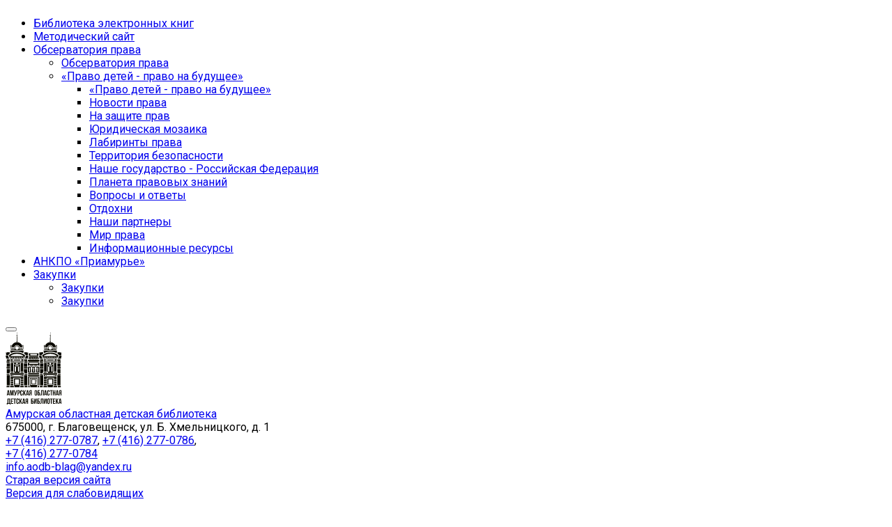

--- FILE ---
content_type: text/html; charset=UTF-8
request_url: https://aodb-blag.ru/contest/news/news_2020/chto_nachertano_perom_/
body_size: 29561
content:


<!DOCTYPE html>
<html style="font-size: 16px;" lang="ru">

	<head>
		<meta name="viewport" content="width=device-width,initial-scale=1">
		<style>
	@media (min-width: 1200px){.container {max-width: 1320px!important; }}
	body {font-family: "Roboto", sans-serif!important}
	h1.sf-title, h2.sf-title, h3.sf-title, h4.sf-title, h5.sf-title, h6.sf-title, .sf-title {font-family: "Fira Sans", sans-serif!important}
	h1.sf-title, h2.sf-title, h3.sf-title, h4.sf-title, h5.sf-title, h6.sf-title, .sf-title {font-weight: bold!important}
.c-primary {color: #F9433A!important}
.c-secondary {color: #495057!important}
.bg-primary {background: #F9433A!important}
.bg-secondary {background: #495057!important}
.hover\:bg-primary:hover {background: #F9433A!important}
.hover\:bg-secondary:hover {background: #495057!important}
.b-primary {border-color: #F9433A!important}
.b-secondary {border-color: #495057!important}
.f-primary {fill: #F9433A!important}
.f-secondary {fill: #495057!important}
.s-primary {stroke: #F9433A!important}
.s-secondary {stroke: #495057!important}

/* border radius */
.r-default{border-radius: 0.5rem}
.rt-default {border-top-left-radius: 0.5rem; border-top-right-radius: 0.5rem;}
.rr-default {border-top-right-radius: 0.5rem; border-bottom-right-radius: 0.5rem;}
.rb-default {border-bottom-left-radius: 0.5rem; border-bottom-right-radius: 0.5rem;}
.rl-default {border-top-left-radius: 0.5rem; border-bottom-left-radius: 0.5rem;}


/* link */
a.l-primary, .l-primary a {color: #F9433A!important}
a.l-secondary, .l-secondary a {color: #495057!important}
a.l-hover-primary:hover, .l-hover-primary a:hover {color: #F9433A!important}
a.l-hover-secondary:hover, .l-hover-secondary a:hover {color: #495057!important}
a.bg-primary:focus, a.bg-primary:hover, button.bg-primary:focus, button.bg-primary:hover {background-color: #F9433A!important;}
a.bg-secondary:focus, a.bg-secondary:hover, button.bg-secondary:focus, button.bg-secondary:hover {background-color: #495057!important;}

/* button */
.btn-primary {background-color: #F9433A!important; border-color: #ed372e!important;}
.btn-primary:hover, .btn-primary:active, .btn-primary:focus, .btn-primary:not([disabled]):not(.disabled).active, .btn-primary:not([disabled]):not(.disabled):active, .show > .btn-primary.dropdown-toggle {background-color: #e02a21!important; border-color: #db251c!important;}
.btn-primary.disabled, .btn-primary:disabled {background-color: #ff5c53!important; border-color: #ff4f46!important;}
.btn-secondary {background-color: #495057!important; border-color: #3d444b!important;}
.btn-secondary:hover, .btn-secondary:active, .btn-secondary:focus, .btn-secondary:not([disabled]):not(.disabled).active, .btn-secondary:not([disabled]):not(.disabled):active, .show > .btn-secondary.dropdown-toggle  {background-color: #30373e!important; border-color: #2b3239!important;}
.btn-secondary.disabled, .btn-secondary:disabled {background-color: #626970!important; border-color: #555c63!important;}

.btn-outline.btn-primary:active, .btn-outline.btn-primary.active, .btn-outline.btn-primary.focus, .btn-outline.btn-primary:focus, .show > .btn-outline.btn-primary.dropdown-toggle {background-color: #F9433A !important; border-color: #F9433A !important;}
.btn-outline.btn-secondary:active, .btn-outline.btn-secondary.active, .btn-outline.btn-secondary.focus, .btn-outline.btn-secondary:focus, .show > .btn-outline.btn-secondary.dropdown-toggle {background-color: #495057 !important; border-color: #495057 !important;}

.btn-outline.btn-primary {color: #F9433A!important; border-color: #F9433A!important; background-color: transparent!important; background-image: none!important;}
.btn-outline.btn-primary:hover, .btn-outline.btn-primary:active, .btn-outline.btn-primary:focus {background-color: #F9433A!important; border-color: #F9433A!important; color: white!important;}
.btn-outline.btn-secondary {color: #495057!important; border-color: #495057!important; background-color: transparent!important; background-image: none!important;}
.btn-outline.btn-secondary:hover, .btn-outline.btn-secondary:active, .btn-outline.btn-secondary:focus {background-color: #495057!important; border-color: #495057!important; color: white!important;}

.btn-primary.btn-flat {background: transparent!important; color: #F9433A!important;}
.btn-secondary.btn-flat {background: transparent!important; color: #495057!important;}

/* navbar */
.light.sf-left-catalog ul li a span.submenu-indicator:hover {background-color: #F9433A!important}
@media (min-width: 768px) {

	.sf-nav section.center-section > ul > li.active > a.underline span.item-hover,
	.sf-nav section.center-section > ul > li:hover > a.underline span.item-hover,
	.sf-nav section.center-section > ul > li.focus > a.underline span.item-hover {
		border-bottom-color: #F9433A!important;
	}

	.sf-nav section.center-section > ul > li.active > a.fill,
	.sf-nav section.center-section > ul > li:hover > a.fill,
	.sf-nav section.center-section > ul > li.focus > a.fill {
		background: #F9433A!important;
	}
}

@media (min-width: 768px) {
	.center-section li.item-mega:hover > a > span.item-hover,
	.center-section li.item-mega.hover > a > span.item-hover,
	.center-section li.item-mega.focus > a > span.item-hover {
		border-bottom-color: #F9433A!important;
	}
}

/* tabs */
.sf-tabs-topline nav li.sf-tab-current {border-top-color: #F9433A!important;}
.sf-tabs-topline nav li.sf-tab-current a {box-shadow: inset 0 3px 0 #F9433A!important;}
.sf-tabs-topline nav a:hover {color: #F9433A!important;}

/*title*/
.sf-title-underline-center .sf-title:after,
.sf-title-underline-center.sf-title:after,
.sf-title-underline-center-double .sf-title:before,
.sf-title-underline-center-double.sf-title:before,
.sf-title-underline-center-double .sf-title:after,
.sf-title-underline-center-double.sf-title:after,
.sf-title-underline-left .sf-title:after,
.sf-title-underline-left.sf-title:after
	{background: #F9433A!important}

.sf-nav-full-screen .sf-nav-full-screen-content .sf-nav-full-screen-lists ul li a span.submenu-indicator:hover
	{background: #F9433A!important;}

.settings-panel .sf-tab-nav li.active {background-color: #F9433A;}

/* form */
.form-control:focus {box-shadow: 0 0 0 2px #F9433A!important;}
</style>

<meta http-equiv="Content-Type" content="text/html; charset=UTF-8" />
<meta name="keywords" content="Новости библиотеки Новости 2020 «что начертано пером...»" />
<meta name="description" content="&amp;lt;div align=&amp;quot;justify&amp;quot; style=&amp;quot;text-indent: 20px;&amp;quot;&amp;gt;
	 С 3 по 7 июня 2020 года в рамках X международной акции «Читаем Пушкина вместе» в Инстаграм-аккаунте библиотеки @amurdetbibl состоялась онлайн-акция «Что начертано пером...».
&amp;lt;/div&amp;gt;
&amp;lt;div align=&amp;quot;justify&amp;quot; style=&amp;quot;text-indent: 20px;&amp;quot;&amp;gt;
	 ...
&amp;lt;/div&amp;gt;
 &amp;lt;br&amp;gt;" />
<script type="text/javascript" data-skip-moving="true">(function(w, d, n) {var cl = "bx-core";var ht = d.documentElement;var htc = ht ? ht.className : undefined;if (htc === undefined || htc.indexOf(cl) !== -1){return;}var ua = n.userAgent;if (/(iPad;)|(iPhone;)/i.test(ua)){cl += " bx-ios";}else if (/Windows/i.test(ua)){cl += ' bx-win';}else if (/Macintosh/i.test(ua)){cl += " bx-mac";}else if (/Linux/i.test(ua) && !/Android/i.test(ua)){cl += " bx-linux";}else if (/Android/i.test(ua)){cl += " bx-android";}cl += (/(ipad|iphone|android|mobile|touch)/i.test(ua) ? " bx-touch" : " bx-no-touch");cl += w.devicePixelRatio && w.devicePixelRatio >= 2? " bx-retina": " bx-no-retina";var ieVersion = -1;if (/AppleWebKit/.test(ua)){cl += " bx-chrome";}else if (/Opera/.test(ua)){cl += " bx-opera";}else if (/Firefox/.test(ua)){cl += " bx-firefox";}ht.className = htc ? htc + " " + cl : cl;})(window, document, navigator);</script>


<link href="/bitrix/cache/css/c1/simai.sf4biblio/page_a051271fd8b6bb7aa4a1c6501252acfa/page_a051271fd8b6bb7aa4a1c6501252acfa_v1.css?17291272176174" type="text/css"  rel="stylesheet" />
<link href="/bitrix/cache/css/c1/simai.sf4biblio/template_50d8fbdb07f5490c01898214abdc72d3/template_50d8fbdb07f5490c01898214abdc72d3_v1.css?17652570931004587" type="text/css"  data-template-style="true" rel="stylesheet" />







<meta name="author" content="Rim Zabarov" />
<meta name="copyright" content="© 2019 Rim Zabarov" />
<meta name="distributor" content="SIMAI Studio - https://simai.studio" />
<link href="https://fonts.googleapis.com/css?family=Roboto:300,400,700&amp;subset=cyrillic,cyrillic-ext" rel="stylesheet">
<link href="https://fonts.googleapis.com/css?family=Fira+Sans:300,400,600&amp;subset=cyrillic,cyrillic-ext" rel="stylesheet">
<meta property="og:url" content="https://aodb-blag.ru/contest/news/news_2020/chto_nachertano_perom_/" />
<meta property="og:type" content="article" />
<meta property="og:title" content="«Что начертано пером...»" />
<meta property="og:description" content="&lt;div align=&quot;justify&quot; style=&quot;text-indent: 20px;&quot;&gt;
	 С 3 по 7 июня 2020 года в рамках X международной акции «Читаем Пушкина вместе» в Инстаграм-аккаунте библиотеки @amurdetbibl состоялась онлайн-акция «Что начертано пером...».
&lt;/div&gt;
&lt;div align=&quot;justify&quot; style=&quot;text-indent: 20px;&quot;&gt;
	 ...
&lt;/div&gt;
 &lt;br&gt;" />
<meta property="og:image" content="http://aodb-blag.ru/upload/iblock/8f7/qzs203o1intm2svknjo33esgrz30twki/2020_06_09_diplom_pushkin.jpg" />
<meta name="twitter:card" content="summary" />
<meta name="twitter:site" content="https://aodb-blag.ru/contest/news/news_2020/chto_nachertano_perom_/" />
<meta name="twitter:title" content="«Что начертано пером...»" />
<meta name="twitter:description" content="&lt;div align=&quot;justify&quot; style=&quot;text-indent: 20px;&quot;&gt;
	 С 3 по 7 июня 2020 года в рамках X международной акции «Читаем Пушкина вместе» в Инстаграм-аккаунте библиотеки @amurdetbibl состоялась онлайн-акция «Что начертано пером...».
&lt;/div&gt;
&lt;div align=&quot;justify&quot; style=&quot;text-indent: 20px;&quot;&gt;
	 ...
&lt;/div&gt;
 &lt;br&gt;" />
<meta name="twitter:image" content="http://aodb-blag.ru/upload/iblock/8f7/qzs203o1intm2svknjo33esgrz30twki/2020_06_09_diplom_pushkin.jpg" />



		<title> «Что начертано пером...»</title>
							<link rel="shortcut icon" href="/simai.data/image/default/favicon.png" type="image/x-icon">
				<link rel="manifest" href="/ru/vote-search/manifest.json">
	</head>

	<body 
		class = 
		"
			lazyload 
			sf-pagewrap-area-layout-wide 
			sf-pagewrap-area-container-fixed 
			container-size-1320 
			roboto 
			theme-light 
			 
		"
		style = 
		"
			background-color: ;
			background-repeat: ;
			background-position-x: ;
			background-position-y: ;
			background-size: ;
			font-size: 16px;
					"
			>
				
		<section class="sf-service-top-area d-print-none">
					</section>

		<section 
			class = 
				"
					sf-pagewrap-area 
					overflow-hidden d-flex flex-col justify-content-start				"
			style = "background-color: "
		>
		
							
								<header 
					class = 
					"
						header-area d-print-none 
						theme-inherit 
						bg-theme-0 mb-4					"
					style = 
					"
						background-color: ;
				       						background-repeat: ;
						background-position-x: ;
						background-position-y: ;
						background-size: ;
					"
				>
					 
<div style="position:relative">
  <section class="sf-grid-area  ">

										<div class="container-wrap  " style="">
										
					<div class="">
						<div class="row ">
																								<div class=" col-12 ">
									  										 																																																<div class=" ">
																												


		
													</div>
																																										 									</div>
																					</div>
					</div>
					
										
				</div>
												<div class="container-wrap bg-theme-1 bb-1 b-theme-3 " style="">
										
					<div class="container ">
						<div class="row ">
																								<div class=" col-12 col-lg-10 ">
									  										 																																																<div class=" ">
																												


<style>
   .overflow-hidden {
        overflow: hidden!important;
    }
    .text-t-u {
        text-transform: uppercase;
    }
	
	
.sf-left-catalog > ul > li > .catalog-submenu > .submenu a span.submenu-indicator{
    height: 1.5rem;
    width: 1.5rem;
    top: 7px;
}

.sf-nav-fixed .container-wrap .nav-container .sf-nav section.right-section .nav-search form .inner-search {
    z-index: 99;
}

@media (max-width: 768px) {
	
	.mobile-level{
		flex-direction: column !important;
	}
	.item-text{
		white-space: normal !important;
	}
}

</style>

            <style>
                            .sf-nav-fixedr27hPr {background: transparent!important;}
                                        .child-color-submenu-r27hPr {background:white;}
                                        @media (max-width: 768px) {
                    .mobile-viewr27hPr {background: #2C3944!important;}
                }
                                    
            

                             
                .nav-fixed-r27hPr {background: rgba(255, 255, 255, 1)!important;}
                
                                    .nav-fixed-r27hPr .fixed-submenu-colorr27hPr {background: white!important;}
                            

        </style>
	            <div class="navigation-container sf-nav-fixedr27hPr no-fixed sf-nav-fixed 
                                        fixed-theme-light             
            vertical-submenu"
            id="sf-fixed-id-r27hPr">      
             <div class="container-wrap">
            <div class="w-100 nav-container">
    
             <nav data-nav id="sf-nav-r27hPr"
            class="sf-nav w-100 m-0 p-0 d-flex align-items-streach justify-content-between flex-row flex-wrap">
                <section class="left-section d-flex align-items-streach justify-content-between flex-row flex-wrap">
                                                        <!--<a class="nav-logo" href="/">
                <img src="image/list.jpg"
                    class="hidden-md-down d-inline mr-2 w-75">
            </a>-->
        </section>
                                <section style="justify-content:flex-start!important;" class="center-section align-items-streach mobile-level sf-scroll 
            justify-content-start                            mobile-theme-dark mobile-viewr27hPr                        ">
				            <button class="mobile-close sf-close" style="display:none"></button>
            <h3 class="mobile-header m-0" style="display: none">
                Меню            </h3>
                   <ul class="nav-items d-inline-flex align-items-streach justify-content-start p-0 m-0">
                                
                                                                                                                            	
                                    <li class="nav-item ">
                                        <a class="p-2 t--1 allotment                                             item-link                                                                                        "
                                            href="/e-book-library/">
                                                                                                                                        <span class="item-text">
                                                    Библиотека электронных книг                                                </span>
                                                                                        <span class="item-hover" style="display:none"></span>
                                        </a>
                                    </li>
                                                                                                                                                                                        
                                                                                                                            	
                                    <li class="nav-item ">
                                        <a class="p-2 t--1 allotment                                             item-link                                                                                        "
                                            href="http://aodbblag.myftp.org/jirbis2/">
                                                                                                                                        <span class="item-text">
                                                    Методический сайт                                                </span>
                                                                                        <span class="item-hover" style="display:none"></span>
                                        </a>
                                    </li>
                                                                                                                                                                                        
                                                                                                                                                        <li class="nav-item  ">

                                    <a class="p-2 t--1 allotment                                         item-link                                                                                " 
                                        href="/law/">
                                                                                                                            <span class="item-text">
                                                Обсерватория права                                            </span>
                                                                                                                            <span class='item-icon submenu-indicator nav-next-level '> 
                                                <i class="far fa-angle-down" aria-hidden="true"></i>
                                            </span>
                                                                                <span class="item-hover" style="display:none"></span>
                                    </a>
                                    
                                    <!-- -->
                                                                            <div class="nav-submenu mobile-level sf-scroll align-items-start justify-content-center
                                                                                            theme-light child-color-submenu-r27hPr 
                                                                                                                                                                                            fixed-theme-light-submenu fixed-submenu-colorr27hPr                                                                                                                                                                                        mobile-theme-dark mobile-viewr27hPr                                            " style="z-index:100">
                                            <div class="content-mobile-horizontal" style="display:none">
                                                <h3 class="mobile-header m-0" style="display:none">
                                                    Обсерватория права                                                </h3>
                                                <a class="nav-back w-100 align-items-center justify-content-start pt-3 pb-3" href="#">
                                                    <span class="back-icon mr-2">
                                                        <i class="far fa-arrow-left"></i>
                                                    </span>
                                                    <span class="back-text">
                                                        Назад                                                    </span>
                                                </a>
                                            </div>
                                            <ul class="nav-items submenu-items p-0 container w-100">
                                                <li class="nav-item one-mobile  one-link">
                                                <a class="p-2 t--1                                                     item-link" 
                                                        href="/law/">
                                                        <span class="item-text">
                                                            Обсерватория права                                                        </span>
                                                    </a>
                                                                                                                                                                                            
                                                                                                                                                            <li class="nav-item ">
                                    <a class="p-2 t--1                                         item-link" 
                                        href="/law/">

                                                                                        
                                            <span class="item-text">
                                                «Право детей - право на будущее»                                            </span>
                                                                                            <span class='item-icon submenu-indicator nav-next-level '> 
                                                    <i class="far fa-angle-down" aria-hidden="true"></i>
                                                </span>
                                                                                    </a>
                                        
                                                                                    <div class="nav-submenu mobile-level sf-scroll align-items-start justify-content-center
                                                                                                    theme-light child-color-submenu-r27hPr 
                                                                                                                                                                                                            fixed-theme-light-submenu fixed-submenu-colorr27hPr                                                                                                                                                                                                        mobile-theme-dark mobile-viewr27hPr                                                ">
                                                <div class="content-mobile-horizontal" style="display:none">
                                                    <h3 class="mobile-header" style="display:none">«Право детей - право на будущее»</h3>
                                                    <a class="nav-back w-100 align-items-center justify-content-start pt-3 pb-3" href="#">
                                                        <span class="back-icon mr-2">
                                                            <i class="far fa-arrow-left"></i>
                                                        </span>
                                                        <span class="back-text">
                                                            Назад                                                        </span>
                                                    </a>
                                                </div>
                                                <ul class="nav-items submenu-items p-0 container w-100">
                                                <li class="nav-item one-mobile ">
                                                <a class="p-2 t--1                                                     item-link"
                                                            href="/law/">
                                                                                                                        <span class="item-text">
                                                                «Право детей - право на будущее»                                                            </span>
                                                        </a>
                                                                                                                                                                                                
                                                                                                                                                                <li class="nav-item ">
                                        <a class="p-2 t--1 item-link" href="/law/news/">
                                                                                        <span class="item-text">
                                                Новости права                                            </span>
                                        </a>
                                    </li>													
                                                                                                                                                                                        
                                                                                                                                                                <li class="nav-item ">
                                        <a class="p-2 t--1 item-link" href="/law/security/">
                                                                                        <span class="item-text">
                                                На защите прав                                            </span>
                                        </a>
                                    </li>													
                                                                                                                                                                                        
                                                                                                                                                                <li class="nav-item ">
                                        <a class="p-2 t--1 item-link" href="/law/mosaic_law/">
                                                                                        <span class="item-text">
                                                Юридическая мозаика                                            </span>
                                        </a>
                                    </li>													
                                                                                                                                                                                        
                                                                                                                                                                <li class="nav-item ">
                                        <a class="p-2 t--1 item-link" href="/law/labirinty_prava/">
                                                                                        <span class="item-text">
                                                Лабиринты права                                            </span>
                                        </a>
                                    </li>													
                                                                                                                                                                                        
                                                                                                                                                                <li class="nav-item ">
                                        <a class="p-2 t--1 item-link" href="/law/territoriya_bezopasnosti/">
                                                                                        <span class="item-text">
                                                Территория безопасности                                            </span>
                                        </a>
                                    </li>													
                                                                                                                                                                                        
                                                                                                                                                                <li class="nav-item ">
                                        <a class="p-2 t--1 item-link" href="/law/nashe_gosudarstvo/">
                                                                                        <span class="item-text">
                                                Наше государство - Российская Федерация                                            </span>
                                        </a>
                                    </li>													
                                                                                                                                                                                        
                                                                                                                                                                <li class="nav-item ">
                                        <a class="p-2 t--1 item-link" href="/law/planeta/">
                                                                                        <span class="item-text">
                                                Планета правовых знаний                                            </span>
                                        </a>
                                    </li>													
                                                                                                                                                                                        
                                                                                                                                                                <li class="nav-item ">
                                        <a class="p-2 t--1 item-link" href="/law/questions/">
                                                                                        <span class="item-text">
                                                Вопросы и ответы                                            </span>
                                        </a>
                                    </li>													
                                                                                                                                                                                        
                                                                                                                                                                <li class="nav-item ">
                                        <a class="p-2 t--1 item-link" href="/law/otdohni/">
                                                                                        <span class="item-text">
                                                Отдохни                                            </span>
                                        </a>
                                    </li>													
                                                                                                                                                                                        
                                                                                                                                                                <li class="nav-item ">
                                        <a class="p-2 t--1 item-link" href="/law/partnery/">
                                                                                        <span class="item-text">
                                                Наши партнеры                                            </span>
                                        </a>
                                    </li>													
                                                                                                                                                                                        
                                                                                                                                                                <li class="nav-item ">
                                        <a class="p-2 t--1 item-link" href="/law/mir_prava/">
                                                                                        <span class="item-text">
                                                Мир права                                            </span>
                                        </a>
                                    </li>													
                                                                                                                                                                                        
                                                                                                                                                                <li class="nav-item ">
                                        <a class="p-2 t--1 item-link" href="/law/resources/">
                                                                                        <span class="item-text">
                                                Информационные ресурсы                                            </span>
                                        </a>
                                    </li>													
                                                                                                                                                                                                                                            </ul></div></li>                                                    </ul>
                                </div>
                                    </li>
                    
                                                                                                                            	
                                    <li class="nav-item ">
                                        <a class="p-2 t--1 allotment                                             item-link                                                                                        "
                                            href="http://priamurie28.ru/">
                                                                                                                                        <span class="item-text">
                                                    АНКПО «Приамурье»                                                </span>
                                                                                        <span class="item-hover" style="display:none"></span>
                                        </a>
                                    </li>
                                                                                                                                                                                        
                                                                                                                                                        <li class="nav-item  ">

                                    <a class="p-2 t--1 allotment                                         item-link                                                                                " 
                                        href="/tenders/">
                                                                                                                            <span class="item-text">
                                                Закупки                                            </span>
                                                                                                                            <span class='item-icon submenu-indicator nav-next-level '> 
                                                <i class="far fa-angle-down" aria-hidden="true"></i>
                                            </span>
                                                                                <span class="item-hover" style="display:none"></span>
                                    </a>
                                    
                                    <!-- -->
                                                                            <div class="nav-submenu mobile-level sf-scroll align-items-start justify-content-center
                                                                                            theme-light child-color-submenu-r27hPr 
                                                                                                                                                                                            fixed-theme-light-submenu fixed-submenu-colorr27hPr                                                                                                                                                                                        mobile-theme-dark mobile-viewr27hPr                                            " style="z-index:100">
                                            <div class="content-mobile-horizontal" style="display:none">
                                                <h3 class="mobile-header m-0" style="display:none">
                                                    Закупки                                                </h3>
                                                <a class="nav-back w-100 align-items-center justify-content-start pt-3 pb-3" href="#">
                                                    <span class="back-icon mr-2">
                                                        <i class="far fa-arrow-left"></i>
                                                    </span>
                                                    <span class="back-text">
                                                        Назад                                                    </span>
                                                </a>
                                            </div>
                                            <ul class="nav-items submenu-items p-0 container w-100">
                                                <li class="nav-item one-mobile  one-link">
                                                <a class="p-2 t--1                                                     item-link" 
                                                        href="/tenders/">
                                                        <span class="item-text">
                                                            Закупки                                                        </span>
                                                    </a>
                                                                                                                                                                                            
                                                                                                                                                                <li class="nav-item ">
                                        <a class="p-2 t--1 item-link" href="/tenders/">
                                                                                        <span class="item-text">
                                                 Закупки                                            </span>
                                        </a>
                                    </li>													
                                                                                                                                                                    
                                                                </ul>
                        </div>
                    </li>
                            </ul>
                 </section>
                                    <section class="right-section d-inline-flex align-items-streach justify-content-end flex-row flex-wrap">
                                                                     
                                                                                                    <button class="btn-mobile b-0 p-2 t--1"> 
                            <i class="far fa-bars fa-lg" aria-hidden="true"></i>
                        </button>
                                       
                         
                                        				            </section>
                </nav>
                        </div>
        </div>
    
     </div>  






													</div>
																																										 									</div>
																	<div class=" col-12 col-lg-2 d-flex justify-content-end align-items-center">
									  										 																																																<div class="t--1  ">
																												
<div id="sfWidget" class="h-100" sf-tmp-translate="/simai.data/grid/block/header/translate.yandex/"></div>
													</div>
																																										 									</div>
																					</div>
					</div>
					
										
				</div>
												<div class="container-wrap py-4 " style="">
										
					<div class="container ">
						<div class="row ">
																								<div class=" col-12 col-lg-5 mb-3 mb-lg-0">
									  										 <div class="d-flex align-items-center ">																																																<div class="mr-3 safari-logo-width ">
																												
	<a href="/">
		<img src="/simai.data/image/logo/logo_site_2023.svg"  class="" style="max-height:6.5rem"/>
	</a>
													</div>
																																																												<div class=" ">
																												

	<a href="/" class="l-inherit l-underline-none m-0 c-text-primary t-title l-hover-underline-none">
		<span class="t-0   ">
			Амурская областная детская библиотека		</span>
	</a>
													</div>
																																	</div>									 									</div>
																	<div class=" col-12 col-lg-4 t--1 d-flex align-items-center mb-3 mb-lg-0">
									  										 <div class="">																																																<div class=" ">
																												
<i class="far fa-fw fa-map-marker-alt mr-2 c-primary" aria-hidden="true"></i>
<span class="c-text-primary">
	675000, г. Благовещенск, ул. Б. Хмельницкого, д. 1</span>													</div>
																																																												<div class=" ">
																												
<i class="far fa-fw fa-phone mr-2 c-primary" aria-hidden="true"></i>
			<span class=""><a class="c-text-primary sf-link sf-link-theme sf-link-dashed" href="tel:+7 (416) 277-0787">+7 (416) 277-0787</a>,</span>
				<span class=""><a class="c-text-primary sf-link sf-link-theme sf-link-dashed" href="tel:+7 (416) 277-0786">+7 (416) 277-0786</a>,</span>
				</br>
		<span class=""><a class="c-text-primary sf-link sf-link-theme sf-link-dashed" href="tel:+7 (416) 277-0784">+7 (416) 277-0784</a></span>
														</div>
																																																												<div class=" ">
																												
<i class="far fa-fw fa-envelope mr-2 c-primary " aria-hidden="true"></i>
<a class="c-text-primary sf-link sf-link-theme sf-link-dashed" href="mailto:info.aodb-blag@yandex.ru">
	info.aodb-blag@yandex.ru</a>													</div>
																																	</div>									 									</div>
																	<div class=" col-12 col-lg-3 t--1 d-flex align-items-center">
									  										 <div class="">																																																<div class=" ">
																												
<i class="far fa-fw fa-globe mr-2 c-primary" aria-hidden="true"></i>
<a class="c-text-primary sf-link sf-link-theme sf-link-dashed" href="http://old.aodb-blag.ru" target="_blank">
	Старая версия сайта</a>
													</div>
																																																												<div class=" ">
																												
<i class="far fa-fw fa-eye mr-2 c-primary" aria-hidden="true"></i>
<a href="#" itemprop="copy" sf-special class="c-text-primary sf-link sf-link-theme sf-link-dashed">
	Версия для слабовидящих</a>
													</div>
																																																												<div class=" ">
																												
<ul class="t-list pl-0 m-0">
		<li class="d-inline-block">
			
			<i class="far fa-fw fa-sign-in mr-2 c-primary" aria-hidden="true"></i>
			<a class="c-text-primary sf-link sf-link-theme sf-link-dashed" href="/auth/">
				Войти			</a>
			</li>
</ul>													</div>
																																	</div>									 									</div>
																					</div>
					</div>
					
										
				</div>
												<div class="container-wrap  " style="">
										
					<div class="">
						<div class="row ">
																								<div class=" col-12 ">
									  										 																																																<div class=" ">
																												


<style>
   .overflow-hidden {
        overflow: hidden!important;
    }
    .text-t-u {
        text-transform: uppercase;
    }
	
	
.sf-left-catalog > ul > li > .catalog-submenu > .submenu a span.submenu-indicator{
    height: 1.5rem;
    width: 1.5rem;
    top: 7px;
}

.sf-nav-fixed .container-wrap .nav-container .sf-nav section.right-section .nav-search form .inner-search {
    z-index: 99;
}

@media (max-width: 768px) {
	
	.mobile-level{
		flex-direction: column !important;
	}
	.item-text{
		white-space: normal !important;
	}
}

</style>

            <style>
                            .sf-nav-fixedwTAaJ3 {background: #2C3944!important;}
                                        .child-color-submenu-wTAaJ3 {background:#f8f9fa;}
                                        @media (max-width: 768px) {
                    .mobile-viewwTAaJ3 {background: #2C3944!important;}
                }
                                        .full-screen-color-wTAaJ3 {background: white!important;}
                        
            

            

        </style>
	            <div class="navigation-container sf-nav-fixedwTAaJ3 no-fixed sf-nav-fixed 
                            theme-dark 
                         
            vertical-submenu"
            id="sf-fixed-id-wTAaJ3">      
             <div class="container-wrap">
            <div class="container nav-container">
    
             <nav data-nav id="sf-nav-wTAaJ3"
            class="sf-nav w-100 m-0 p-0 d-flex align-items-streach justify-content-between flex-row flex-wrap">
                <section class="left-section d-flex align-items-streach justify-content-between flex-row flex-wrap">
                                    <button class="btn-full-screen b-0 hidden-md-down hidden-sm p-3 t--1">
                        <i class="far fa-ellipsis-v fa-lg" aria-hidden="true"></i>
                    </button>
                                                        <!--<a class="nav-logo" href="/">
                <img src="image/list.jpg"
                    class="hidden-md-down d-inline mr-2 w-75">
            </a>-->
        </section>
                                <section style="justify-content:flex-start!important;" class="center-section align-items-streach mobile-level sf-scroll 
            justify-content-start                            mobile-theme-dark mobile-viewwTAaJ3                        ">
				            <button class="mobile-close sf-close" style="display:none"></button>
            <h3 class="mobile-header m-0" style="display: none">
                Меню            </h3>
                   <ul class="nav-items d-inline-flex align-items-streach justify-content-start p-0 m-0">
                                
                                                                                                                                                        <li class="nav-item  ">

                                    <a class="p-3 t--1 blackout                                         item-link                                                                                " 
                                        href="/about/">
                                                                                                                            <span class="item-text">
                                                О библиотеке                                            </span>
                                                                                                                            <span class='item-icon submenu-indicator nav-next-level '> 
                                                <i class="far fa-angle-down" aria-hidden="true"></i>
                                            </span>
                                                                                <span class="item-hover" style="display:none"></span>
                                    </a>
                                    
                                    <!-- -->
                                                                            <div class="nav-submenu mobile-level sf-scroll align-items-start justify-content-center
                                                                                            theme-light child-color-submenu-wTAaJ3 
                                                                                                                                                                                    mobile-theme-dark mobile-viewwTAaJ3                                            " style="z-index:100">
                                            <div class="content-mobile-horizontal" style="display:none">
                                                <h3 class="mobile-header m-0" style="display:none">
                                                    О библиотеке                                                </h3>
                                                <a class="nav-back w-100 align-items-center justify-content-start pt-3 pb-3" href="#">
                                                    <span class="back-icon mr-2">
                                                        <i class="far fa-arrow-left"></i>
                                                    </span>
                                                    <span class="back-text">
                                                        Назад                                                    </span>
                                                </a>
                                            </div>
                                            <ul class="nav-items submenu-items p-0 container w-100">
                                                <li class="nav-item one-mobile  one-link">
                                                <a class="p-3 t--1                                                     item-link" 
                                                        href="/about/">
                                                        <span class="item-text">
                                                            О библиотеке                                                        </span>
                                                    </a>
                                                                                                                                                                                            
                                                                                                                                                            <li class="nav-item ">
                                    <a class="p-3 t--1                                         item-link" 
                                        href="/about/sveden/">

                                                                                        
                                            <span class="item-text">
                                                Основные сведения. Реквизиты                                            </span>
                                                                                            <span class='item-icon submenu-indicator nav-next-level '> 
                                                    <i class="far fa-angle-down" aria-hidden="true"></i>
                                                </span>
                                                                                    </a>
                                        
                                                                                    <div class="nav-submenu mobile-level sf-scroll align-items-start justify-content-center
                                                                                                    theme-light child-color-submenu-wTAaJ3 
                                                                                                                                                                                                    mobile-theme-dark mobile-viewwTAaJ3                                                ">
                                                <div class="content-mobile-horizontal" style="display:none">
                                                    <h3 class="mobile-header" style="display:none">Основные сведения. Реквизиты</h3>
                                                    <a class="nav-back w-100 align-items-center justify-content-start pt-3 pb-3" href="#">
                                                        <span class="back-icon mr-2">
                                                            <i class="far fa-arrow-left"></i>
                                                        </span>
                                                        <span class="back-text">
                                                            Назад                                                        </span>
                                                    </a>
                                                </div>
                                                <ul class="nav-items submenu-items p-0 container w-100">
                                                <li class="nav-item one-mobile ">
                                                <a class="p-3 t--1                                                     item-link"
                                                            href="/about/sveden/">
                                                                                                                        <span class="item-text">
                                                                Основные сведения. Реквизиты                                                            </span>
                                                        </a>
                                                                                                                                                                                                
                                                                                                                                                                <li class="nav-item ">
                                        <a class="p-3 t--1 item-link" href="/about/sveden/structure/">
                                                                                        <span class="item-text">
                                                Структура организации                                            </span>
                                        </a>
                                    </li>													
                                                                                                                                                                                        
                                                                                                                                                                <li class="nav-item ">
                                        <a class="p-3 t--1 item-link" href="/about/sveden/objects/">
                                                                                        <span class="item-text">
                                                Материально-техническое обеспечение                                            </span>
                                        </a>
                                    </li>													
                                                                                                                                                                                        
                                                                                                                                                                <li class="nav-item ">
                                        <a class="p-3 t--1 item-link" href="/about/sveden/ovz/">
                                                                                        <span class="item-text">
                                                Доступная среда                                            </span>
                                        </a>
                                    </li>													
                                                                                                                                                                                                                                            </ul>
                                </div>
                                    </li>
                    
                                                                                                                                                                <li class="nav-item ">
                                        <a class="p-3 t--1 item-link" href="/about/">
                                                                                        <span class="item-text">
                                                История библиотеки                                            </span>
                                        </a>
                                    </li>													
                                                                                                                                                                                        
                                                                                                                                                            <li class="nav-item ">
                                    <a class="p-3 t--1                                         item-link" 
                                        href="/about/docs/">

                                                                                        
                                            <span class="item-text">
                                                Документы                                            </span>
                                                                                            <span class='item-icon submenu-indicator nav-next-level '> 
                                                    <i class="far fa-angle-down" aria-hidden="true"></i>
                                                </span>
                                                                                    </a>
                                        
                                                                                    <div class="nav-submenu mobile-level sf-scroll align-items-start justify-content-center
                                                                                                    theme-light child-color-submenu-wTAaJ3 
                                                                                                                                                                                                    mobile-theme-dark mobile-viewwTAaJ3                                                ">
                                                <div class="content-mobile-horizontal" style="display:none">
                                                    <h3 class="mobile-header" style="display:none">Документы</h3>
                                                    <a class="nav-back w-100 align-items-center justify-content-start pt-3 pb-3" href="#">
                                                        <span class="back-icon mr-2">
                                                            <i class="far fa-arrow-left"></i>
                                                        </span>
                                                        <span class="back-text">
                                                            Назад                                                        </span>
                                                    </a>
                                                </div>
                                                <ul class="nav-items submenu-items p-0 container w-100">
                                                <li class="nav-item one-mobile ">
                                                <a class="p-3 t--1                                                     item-link"
                                                            href="/about/docs/">
                                                                                                                        <span class="item-text">
                                                                Документы                                                            </span>
                                                        </a>
                                                                                                                                                                                                
                                                                                                                                                                <li class="nav-item ">
                                        <a class="p-3 t--1 item-link" href="/about/docs/uchreditel/">
                                                                                        <span class="item-text">
                                                Учредительные документы                                            </span>
                                        </a>
                                    </li>													
                                                                                                                                                                                        
                                                                                                                                                                <li class="nav-item ">
                                        <a class="p-3 t--1 item-link" href="/about/docs/plan_fhd/">
                                                                                        <span class="item-text">
                                                План финансово-хозяйственной деятельности                                            </span>
                                        </a>
                                    </li>													
                                                                                                                                                                                        
                                                                                                                                                                <li class="nav-item ">
                                        <a class="p-3 t--1 item-link" href="/about/docs/goszadanie_plan/">
                                                                                        <span class="item-text">
                                                Государственное задание (план)                                            </span>
                                        </a>
                                    </li>													
                                                                                                                                                                                        
                                                                                                                                                                <li class="nav-item ">
                                        <a class="p-3 t--1 item-link" href="/about/docs/goszadanie_otchet/">
                                                                                        <span class="item-text">
                                                Государственное задание (отчет)                                            </span>
                                        </a>
                                    </li>													
                                                                                                                                                                                        
                                                                                                                                                                <li class="nav-item ">
                                        <a class="p-3 t--1 item-link" href="/about/docs/otchet_o/">
                                                                                        <span class="item-text">
                                                Отчет о результатах деятельности                                            </span>
                                        </a>
                                    </li>													
                                                                                                                                                                                        
                                                                                                                                                                <li class="nav-item ">
                                        <a class="p-3 t--1 item-link" href="/about/docs/info_otchet/">
                                                                                        <span class="item-text">
                                                Информационно-аналитический отчет                                            </span>
                                        </a>
                                    </li>													
                                                                                                                                                                                        
                                                                                                                                                                <li class="nav-item ">
                                        <a class="p-3 t--1 item-link" href="/about/docs/normy/">
                                                                                        <span class="item-text">
                                                Нормативно-правовые документы                                            </span>
                                        </a>
                                    </li>													
                                                                                                                                                                                        
                                                                                                                                                                <li class="nav-item ">
                                        <a class="p-3 t--1 item-link" href="/about/docs/mto/">
                                                                                        <span class="item-text">
                                                Материально-техническое обеспечение                                            </span>
                                        </a>
                                    </li>													
                                                                                                                                                                                        
                                                                                                                                                                <li class="nav-item ">
                                        <a class="p-3 t--1 item-link" href="/about/docs/svodnaya_vedomost/">
                                                                                        <span class="item-text">
                                                Сводная ведомость                                            </span>
                                        </a>
                                    </li>													
                                                                                                                                                                                                                                            </ul>
                                </div>
                                    </li>
                    
                                                                                                                                                                <li class="nav-item ">
                                        <a class="p-3 t--1 item-link" href="/about/contacts/">
                                                                                        <span class="item-text">
                                                Контакты                                            </span>
                                        </a>
                                    </li>													
                                                                                                                                                                                        
                                                                                                                                                                <li class="nav-item ">
                                        <a class="p-3 t--1 item-link" href="/about/working-hours/">
                                                                                        <span class="item-text">
                                                Режим работы                                            </span>
                                        </a>
                                    </li>													
                                                                                                                                                                                        
                                                                                                                                                                <li class="nav-item ">
                                        <a class="p-3 t--1 item-link" href="/about/vacancy/">
                                                                                        <span class="item-text">
                                                Вакансии                                            </span>
                                        </a>
                                    </li>													
                                                                                                                                                                                        
                                                                                                                                                            <li class="nav-item ">
                                    <a class="p-3 t--1                                         item-link" 
                                        href="/about/faq/">

                                                                                        
                                            <span class="item-text">
                                                Вопрос-ответ                                            </span>
                                                                                            <span class='item-icon submenu-indicator nav-next-level '> 
                                                    <i class="far fa-angle-down" aria-hidden="true"></i>
                                                </span>
                                                                                    </a>
                                        
                                                                                    <div class="nav-submenu mobile-level sf-scroll align-items-start justify-content-center
                                                                                                    theme-light child-color-submenu-wTAaJ3 
                                                                                                                                                                                                    mobile-theme-dark mobile-viewwTAaJ3                                                ">
                                                <div class="content-mobile-horizontal" style="display:none">
                                                    <h3 class="mobile-header" style="display:none">Вопрос-ответ</h3>
                                                    <a class="nav-back w-100 align-items-center justify-content-start pt-3 pb-3" href="#">
                                                        <span class="back-icon mr-2">
                                                            <i class="far fa-arrow-left"></i>
                                                        </span>
                                                        <span class="back-text">
                                                            Назад                                                        </span>
                                                    </a>
                                                </div>
                                                <ul class="nav-items submenu-items p-0 container w-100">
                                                <li class="nav-item one-mobile ">
                                                <a class="p-3 t--1                                                     item-link"
                                                            href="/about/faq/">
                                                                                                                        <span class="item-text">
                                                                Вопрос-ответ                                                            </span>
                                                        </a>
                                                                                                                                                                                                
                                                                                                                                                                <li class="nav-item ">
                                        <a class="p-3 t--1 item-link" href="/about/faq/ask.php">
                                                                                        <span class="item-text">
                                                Задать вопрос                                            </span>
                                        </a>
                                    </li>													
                                                                                                                                                                                                                                            </ul>
                                </div>
                                    </li>
                    
                                                                                                                                                                <li class="nav-item ">
                                        <a class="p-3 t--1 item-link" href="/about/partners/">
                                                                                        <span class="item-text">
                                                Партнёры                                            </span>
                                        </a>
                                    </li>													
                                                                                                                                                                                        
                                                                                                                                                            <li class="nav-item ">
                                    <a class="p-3 t--1                                         item-link" 
                                        href="/about/award/">

                                                                                        
                                            <span class="item-text">
                                                Награды и поощрения                                            </span>
                                                                                            <span class='item-icon submenu-indicator nav-next-level '> 
                                                    <i class="far fa-angle-down" aria-hidden="true"></i>
                                                </span>
                                                                                    </a>
                                        
                                                                                    <div class="nav-submenu mobile-level sf-scroll align-items-start justify-content-center
                                                                                                    theme-light child-color-submenu-wTAaJ3 
                                                                                                                                                                                                    mobile-theme-dark mobile-viewwTAaJ3                                                ">
                                                <div class="content-mobile-horizontal" style="display:none">
                                                    <h3 class="mobile-header" style="display:none">Награды и поощрения</h3>
                                                    <a class="nav-back w-100 align-items-center justify-content-start pt-3 pb-3" href="#">
                                                        <span class="back-icon mr-2">
                                                            <i class="far fa-arrow-left"></i>
                                                        </span>
                                                        <span class="back-text">
                                                            Назад                                                        </span>
                                                    </a>
                                                </div>
                                                <ul class="nav-items submenu-items p-0 container w-100">
                                                <li class="nav-item one-mobile ">
                                                <a class="p-3 t--1                                                     item-link"
                                                            href="/about/award/">
                                                                                                                        <span class="item-text">
                                                                Награды и поощрения                                                            </span>
                                                        </a>
                                                                                                                                                                                                
                                                                                                                                                                <li class="nav-item ">
                                        <a class="p-3 t--1 item-link" href="/about/award/archive/">
                                                                                        <span class="item-text">
                                                Архив                                            </span>
                                        </a>
                                    </li>													
                                                                                                                                                                                                                                            </ul></div></li>                                                    </ul>
                                </div>
                                    </li>
                    
                                                                                                                                                        <li class="nav-item  ">

                                    <a class="p-3 t--1 blackout                                         item-link                                                                                " 
                                        href="/contest/">
                                                                                                                            <span class="item-text">
                                                Мероприятия                                            </span>
                                                                                                                            <span class='item-icon submenu-indicator nav-next-level '> 
                                                <i class="far fa-angle-down" aria-hidden="true"></i>
                                            </span>
                                                                                <span class="item-hover" style="display:none"></span>
                                    </a>
                                    
                                    <!-- -->
                                                                            <div class="nav-submenu mobile-level sf-scroll align-items-start justify-content-center
                                                                                            theme-light child-color-submenu-wTAaJ3 
                                                                                                                                                                                    mobile-theme-dark mobile-viewwTAaJ3                                            " style="z-index:100">
                                            <div class="content-mobile-horizontal" style="display:none">
                                                <h3 class="mobile-header m-0" style="display:none">
                                                    Мероприятия                                                </h3>
                                                <a class="nav-back w-100 align-items-center justify-content-start pt-3 pb-3" href="#">
                                                    <span class="back-icon mr-2">
                                                        <i class="far fa-arrow-left"></i>
                                                    </span>
                                                    <span class="back-text">
                                                        Назад                                                    </span>
                                                </a>
                                            </div>
                                            <ul class="nav-items submenu-items p-0 container w-100">
                                                <li class="nav-item one-mobile  one-link">
                                                <a class="p-3 t--1                                                     item-link" 
                                                        href="/contest/">
                                                        <span class="item-text">
                                                            Мероприятия                                                        </span>
                                                    </a>
                                                                                                                                                                                            
                                                                                                                                                                <li class="nav-item ">
                                        <a class="p-3 t--1 item-link" href="/contest/">
                                                                                        <span class="item-text">
                                                Конкурсы                                            </span>
                                        </a>
                                    </li>													
                                                                                                                                                                                        
                                                                                                                                                                <li class="nav-item active">
                                        <a class="p-3 t--1 item-link" href="/contest/news/">
                                                                                        <span class="item-text">
                                                Новости (события)                                            </span>
                                        </a>
                                    </li>													
                                                                                                                                                                                        
                                                                                                                                                                <li class="nav-item ">
                                        <a class="p-3 t--1 item-link" href="/contest/archive/">
                                                                                        <span class="item-text">
                                                Архив новостей (событий)                                            </span>
                                        </a>
                                    </li>													
                                                                                                                                                                                        
                                                                                                                                                            <li class="nav-item ">
                                    <a class="p-3 t--1                                         item-link" 
                                        href="/contest/events/">

                                                                                        
                                            <span class="item-text">
                                                Областные мероприятия и мероприятия библиотеки                                            </span>
                                                                                            <span class='item-icon submenu-indicator nav-next-level '> 
                                                    <i class="far fa-angle-down" aria-hidden="true"></i>
                                                </span>
                                                                                    </a>
                                        
                                                                                    <div class="nav-submenu mobile-level sf-scroll align-items-start justify-content-center
                                                                                                    theme-light child-color-submenu-wTAaJ3 
                                                                                                                                                                                                    mobile-theme-dark mobile-viewwTAaJ3                                                ">
                                                <div class="content-mobile-horizontal" style="display:none">
                                                    <h3 class="mobile-header" style="display:none">Областные мероприятия и мероприятия библиотеки</h3>
                                                    <a class="nav-back w-100 align-items-center justify-content-start pt-3 pb-3" href="#">
                                                        <span class="back-icon mr-2">
                                                            <i class="far fa-arrow-left"></i>
                                                        </span>
                                                        <span class="back-text">
                                                            Назад                                                        </span>
                                                    </a>
                                                </div>
                                                <ul class="nav-items submenu-items p-0 container w-100">
                                                <li class="nav-item one-mobile ">
                                                <a class="p-3 t--1                                                     item-link"
                                                            href="/contest/events/">
                                                                                                                        <span class="item-text">
                                                                Областные мероприятия и мероприятия библиотеки                                                            </span>
                                                        </a>
                                                                                                                                                                                                
                                                                                                                                                                <li class="nav-item ">
                                        <a class="p-3 t--1 item-link" href="/contest/events/exhibitions/">
                                                                                        <span class="item-text">
                                                Выставки                                            </span>
                                        </a>
                                    </li>													
                                                                                                                                                                                        
                                                                                                                                                                <li class="nav-item ">
                                        <a class="p-3 t--1 item-link" href="/contest/events/quizzes/">
                                                                                        <span class="item-text">
                                                Викторины                                            </span>
                                        </a>
                                    </li>													
                                                                                                                                                                                        
                                                                                                                                                                <li class="nav-item ">
                                        <a class="p-3 t--1 item-link" href="/contest/events/promotions/">
                                                                                        <span class="item-text">
                                                Акции. Онлайн-акции                                            </span>
                                        </a>
                                    </li>													
                                                                                                                                                                                        
                                                                                                                                                                <li class="nav-item ">
                                        <a class="p-3 t--1 item-link" href="/contest/events/online/">
                                                                                        <span class="item-text">
                                                Онлайн мероприятия                                            </span>
                                        </a>
                                    </li>													
                                                                                                                                                                                        
                                                                                                                                                                <li class="nav-item ">
                                        <a class="p-3 t--1 item-link" href="/contest/events/dosug/">
                                                                                        <span class="item-text">
                                                Мероприятия (тест)                                            </span>
                                        </a>
                                    </li>													
                                                                                                                                                                                                                                            </ul>
                                </div>
                                    </li>
                    
                                                                                                                                                                <li class="nav-item ">
                                        <a class="p-3 t--1 item-link" href="/contest/project/">
                                                                                        <span class="item-text">
                                                Проекты                                            </span>
                                        </a>
                                    </li>													
                                                                                                                                                                                                                                            </ul>
                                </div>
                                    </li>
                    
                                                                                                                                                        <li class="nav-item  ">

                                    <a class="p-3 t--1 blackout                                         item-link                                                                                " 
                                        href="/posters/">
                                                                                                                            <span class="item-text">
                                                Афиша                                            </span>
                                                                                                                            <span class='item-icon submenu-indicator nav-next-level '> 
                                                <i class="far fa-angle-down" aria-hidden="true"></i>
                                            </span>
                                                                                <span class="item-hover" style="display:none"></span>
                                    </a>
                                    
                                    <!-- -->
                                                                            <div class="nav-submenu mobile-level sf-scroll align-items-start justify-content-center
                                                                                            theme-light child-color-submenu-wTAaJ3 
                                                                                                                                                                                    mobile-theme-dark mobile-viewwTAaJ3                                            " style="z-index:100">
                                            <div class="content-mobile-horizontal" style="display:none">
                                                <h3 class="mobile-header m-0" style="display:none">
                                                    Афиша                                                </h3>
                                                <a class="nav-back w-100 align-items-center justify-content-start pt-3 pb-3" href="#">
                                                    <span class="back-icon mr-2">
                                                        <i class="far fa-arrow-left"></i>
                                                    </span>
                                                    <span class="back-text">
                                                        Назад                                                    </span>
                                                </a>
                                            </div>
                                            <ul class="nav-items submenu-items p-0 container w-100">
                                                <li class="nav-item one-mobile  one-link">
                                                <a class="p-3 t--1                                                     item-link" 
                                                        href="/posters/">
                                                        <span class="item-text">
                                                            Афиша                                                        </span>
                                                    </a>
                                                                                                                                                                                            
                                                                                                                                                                <li class="nav-item ">
                                        <a class="p-3 t--1 item-link" href="/posters/">
                                                                                        <span class="item-text">
                                                Анонс мероприятий                                            </span>
                                        </a>
                                    </li>													
                                                                                                                                                                                        
                                                                                                                                                                <li class="nav-item ">
                                        <a class="p-3 t--1 item-link" href="/posters/ads/">
                                                                                        <span class="item-text">
                                                Объявления                                            </span>
                                        </a>
                                    </li>													
                                                                                                                                                                                                                                            </ul>
                                </div>
                                    </li>
                    
                                                                                                                                                        <li class="nav-item  ">

                                    <a class="p-3 t--1 blackout                                         item-link                                                                                " 
                                        href="/for-readers/">
                                                                                                                            <span class="item-text">
                                                Читателям                                            </span>
                                                                                                                            <span class='item-icon submenu-indicator nav-next-level '> 
                                                <i class="far fa-angle-down" aria-hidden="true"></i>
                                            </span>
                                                                                <span class="item-hover" style="display:none"></span>
                                    </a>
                                    
                                    <!-- -->
                                                                            <div class="nav-submenu mobile-level sf-scroll align-items-start justify-content-center
                                                                                            theme-light child-color-submenu-wTAaJ3 
                                                                                                                                                                                    mobile-theme-dark mobile-viewwTAaJ3                                            " style="z-index:100">
                                            <div class="content-mobile-horizontal" style="display:none">
                                                <h3 class="mobile-header m-0" style="display:none">
                                                    Читателям                                                </h3>
                                                <a class="nav-back w-100 align-items-center justify-content-start pt-3 pb-3" href="#">
                                                    <span class="back-icon mr-2">
                                                        <i class="far fa-arrow-left"></i>
                                                    </span>
                                                    <span class="back-text">
                                                        Назад                                                    </span>
                                                </a>
                                            </div>
                                            <ul class="nav-items submenu-items p-0 container w-100">
                                                <li class="nav-item one-mobile  one-link">
                                                <a class="p-3 t--1                                                     item-link" 
                                                        href="/for-readers/">
                                                        <span class="item-text">
                                                            Читателям                                                        </span>
                                                    </a>
                                                                                                                                                                                            
                                                                                                                                                                <li class="nav-item ">
                                        <a class="p-3 t--1 item-link" href="/book-library/">
                                                                                        <span class="item-text">
                                                Электронный каталог                                            </span>
                                        </a>
                                    </li>													
                                                                                                                                                                                        
                                                                                                                                                                <li class="nav-item ">
                                        <a class="p-3 t--1 item-link" href="/for-readers/">
                                                                                        <span class="item-text">
                                                Экскурсия по библиотеке                                            </span>
                                        </a>
                                    </li>													
                                                                                                                                                                                        
                                                                                                                                                                <li class="nav-item ">
                                        <a class="p-3 t--1 item-link" href="/for-readers/rules/">
                                                                                        <span class="item-text">
                                                Правила пользования                                            </span>
                                        </a>
                                    </li>													
                                                                                                                                                                                        
                                                                                                                                                                <li class="nav-item ">
                                        <a class="p-3 t--1 item-link" href="/for-readers/how-to-register/">
                                                                                        <span class="item-text">
                                                Как записаться в библиотеку                                            </span>
                                        </a>
                                    </li>													
                                                                                                                                                                                        
                                                                                                                                                            <li class="nav-item ">
                                    <a class="p-3 t--1                                         item-link" 
                                        href="/for-readers/services/">

                                                                                        
                                            <span class="item-text">
                                                Услуги                                            </span>
                                                                                            <span class='item-icon submenu-indicator nav-next-level '> 
                                                    <i class="far fa-angle-down" aria-hidden="true"></i>
                                                </span>
                                                                                    </a>
                                        
                                                                                    <div class="nav-submenu mobile-level sf-scroll align-items-start justify-content-center
                                                                                                    theme-light child-color-submenu-wTAaJ3 
                                                                                                                                                                                                    mobile-theme-dark mobile-viewwTAaJ3                                                ">
                                                <div class="content-mobile-horizontal" style="display:none">
                                                    <h3 class="mobile-header" style="display:none">Услуги</h3>
                                                    <a class="nav-back w-100 align-items-center justify-content-start pt-3 pb-3" href="#">
                                                        <span class="back-icon mr-2">
                                                            <i class="far fa-arrow-left"></i>
                                                        </span>
                                                        <span class="back-text">
                                                            Назад                                                        </span>
                                                    </a>
                                                </div>
                                                <ul class="nav-items submenu-items p-0 container w-100">
                                                <li class="nav-item one-mobile ">
                                                <a class="p-3 t--1                                                     item-link"
                                                            href="/for-readers/services/">
                                                                                                                        <span class="item-text">
                                                                Услуги                                                            </span>
                                                        </a>
                                                                                                                                                                                                
                                                                                                                                                                <li class="nav-item ">
                                        <a class="p-3 t--1 item-link" href="/for-readers/services/free/">
                                                                                        <span class="item-text">
                                                Бесплатные услуги                                            </span>
                                        </a>
                                    </li>													
                                                                                                                                                                                        
                                                                                                                                                                <li class="nav-item ">
                                        <a class="p-3 t--1 item-link" href="/for-readers/services/paid-services/">
                                                                                        <span class="item-text">
                                                Платные услуги                                            </span>
                                        </a>
                                    </li>													
                                                                                                                                                                                        
                                                                                                                                                                <li class="nav-item ">
                                        <a class="p-3 t--1 item-link" href="/for-readers/services/for-pupils/">
                                                                                        <span class="item-text">
                                                Мероприятия для школьников                                            </span>
                                        </a>
                                    </li>													
                                                                                                                                                                                                                                            </ul>
                                </div>
                                    </li>
                    
                                                                                                                                                            <li class="nav-item ">
                                    <a class="p-3 t--1                                         item-link" 
                                        href="/for-readers/oprosy/">

                                                                                        
                                            <span class="item-text">
                                                Опросы                                            </span>
                                                                                            <span class='item-icon submenu-indicator nav-next-level '> 
                                                    <i class="far fa-angle-down" aria-hidden="true"></i>
                                                </span>
                                                                                    </a>
                                        
                                                                                    <div class="nav-submenu mobile-level sf-scroll align-items-start justify-content-center
                                                                                                    theme-light child-color-submenu-wTAaJ3 
                                                                                                                                                                                                    mobile-theme-dark mobile-viewwTAaJ3                                                ">
                                                <div class="content-mobile-horizontal" style="display:none">
                                                    <h3 class="mobile-header" style="display:none">Опросы</h3>
                                                    <a class="nav-back w-100 align-items-center justify-content-start pt-3 pb-3" href="#">
                                                        <span class="back-icon mr-2">
                                                            <i class="far fa-arrow-left"></i>
                                                        </span>
                                                        <span class="back-text">
                                                            Назад                                                        </span>
                                                    </a>
                                                </div>
                                                <ul class="nav-items submenu-items p-0 container w-100">
                                                <li class="nav-item one-mobile ">
                                                <a class="p-3 t--1                                                     item-link"
                                                            href="/for-readers/oprosy/">
                                                                                                                        <span class="item-text">
                                                                Опросы                                                            </span>
                                                        </a>
                                                                                                                                                                                                
                                                                                                                                                                <li class="nav-item ">
                                        <a class="p-3 t--1 item-link" href="/https:/bus.gov.ru/pub/independentRating/list">
                                                                                        <span class="item-text">
                                                Независимая оценка качества оказания услуг учреждениями культуры (bus.gov.ru)                                            </span>
                                        </a>
                                    </li>													
                                                                                                                                                                                        
                                                                                                                                                                <li class="nav-item ">
                                        <a class="p-3 t--1 item-link" href="/for-readers/oprosy/quality/">
                                                                                        <span class="item-text">
                                                Оценка качества библиотечных услуг                                            </span>
                                        </a>
                                    </li>													
                                                                                                                                                                                        
                                                                                                                                                                <li class="nav-item ">
                                        <a class="p-3 t--1 item-link" href="/for-readers/oprosy/uslugi/">
                                                                                        <span class="item-text">
                                                Анкета услуг библиотеки                                            </span>
                                        </a>
                                    </li>													
                                                                                                                                                                                        
                                                                                                                                                                <li class="nav-item ">
                                        <a class="p-3 t--1 item-link" href="/for-readers/oprosy/kraeved/">
                                                                                        <span class="item-text">
                                                Анкета «Краеведческая книга»                                            </span>
                                        </a>
                                    </li>													
                                                                                                                                                                                        
                                                                                                                                                                <li class="nav-item ">
                                        <a class="p-3 t--1 item-link" href="/for-readers/oprosy/noko/">
                                                                                        <span class="item-text">
                                                Oценка качества библиотечных услуг библиотеки (новая форма)                                            </span>
                                        </a>
                                    </li>													
                                                                                                                                                                                        
                                                                                                                                                                <li class="nav-item ">
                                        <a class="p-3 t--1 item-link" href="/for-readers/oprosy/noko_g/">
                                                                                        <span class="item-text">
                                                Oценка качества библиотечных услуг библиотеки (google форма)                                            </span>
                                        </a>
                                    </li>													
                                                                                                                                                                                        
                                                                                                                                                                <li class="nav-item ">
                                        <a class="p-3 t--1 item-link" href="/for-readers/oprosy/semeynoe_chtenie/">
                                                                                        <span class="item-text">
                                                Областное социологическое исследование «Семейное чтение в жизни современных родителей»                                            </span>
                                        </a>
                                    </li>													
                                                                                                                                                                                                                                            </ul>
                                </div>
                                    </li>
                    
                                                                                                                                                            <li class="nav-item ">
                                    <a class="p-3 t--1                                         item-link" 
                                        href="/for-readers/on-line/">

                                                                                        
                                            <span class="item-text">
                                                Онлайн обслуживание                                            </span>
                                                                                            <span class='item-icon submenu-indicator nav-next-level '> 
                                                    <i class="far fa-angle-down" aria-hidden="true"></i>
                                                </span>
                                                                                    </a>
                                        
                                                                                    <div class="nav-submenu mobile-level sf-scroll align-items-start justify-content-center
                                                                                                    theme-light child-color-submenu-wTAaJ3 
                                                                                                                                                                                                    mobile-theme-dark mobile-viewwTAaJ3                                                ">
                                                <div class="content-mobile-horizontal" style="display:none">
                                                    <h3 class="mobile-header" style="display:none">Онлайн обслуживание</h3>
                                                    <a class="nav-back w-100 align-items-center justify-content-start pt-3 pb-3" href="#">
                                                        <span class="back-icon mr-2">
                                                            <i class="far fa-arrow-left"></i>
                                                        </span>
                                                        <span class="back-text">
                                                            Назад                                                        </span>
                                                    </a>
                                                </div>
                                                <ul class="nav-items submenu-items p-0 container w-100">
                                                <li class="nav-item one-mobile ">
                                                <a class="p-3 t--1                                                     item-link"
                                                            href="/for-readers/on-line/">
                                                                                                                        <span class="item-text">
                                                                Онлайн обслуживание                                                            </span>
                                                        </a>
                                                                                                                                                                                                
                                                                                                                                                                <li class="nav-item ">
                                        <a class="p-3 t--1 item-link" href="/for-readers/on-line/library-entry/">
                                                                                        <span class="item-text">
                                                Подать заявку на запись в библиотеку                                            </span>
                                        </a>
                                    </li>													
                                                                                                                                                                                        
                                                                                                                                                                <li class="nav-item ">
                                        <a class="p-3 t--1 item-link" href="/for-readers/on-line/pred-zakaz/">
                                                                                        <span class="item-text">
                                                Предварительный заказ                                            </span>
                                        </a>
                                    </li>													
                                                                                                                                                                                        
                                                                                                                                                                <li class="nav-item ">
                                        <a class="p-3 t--1 item-link" href="/for-readers/on-line/prodlenie/">
                                                                                        <span class="item-text">
                                                Продление книги (форма 1)                                            </span>
                                        </a>
                                    </li>													
                                                                                                                                                                                        
                                                                                                                                                                <li class="nav-item ">
                                        <a class="p-3 t--1 item-link" href="/for-readers/on-line/prodlenie-knigi/">
                                                                                        <span class="item-text">
                                                Продление книги (форма 2)                                            </span>
                                        </a>
                                    </li>													
                                                                                                                                                                                                                                            </ul>
                                </div>
                                    </li>
                    
                                                                                                                                                                <li class="nav-item ">
                                        <a class="p-3 t--1 item-link" href="/for-readers/appeal/">
                                                                                        <span class="item-text">
                                                Обращения                                            </span>
                                        </a>
                                    </li>													
                                                                                                                                                                                        
                                                                                                                                                            <li class="nav-item ">
                                    <a class="p-3 t--1                                         item-link" 
                                        href="/for-readers/reviews/">

                                                                                        
                                            <span class="item-text">
                                                Отзывы                                            </span>
                                                                                            <span class='item-icon submenu-indicator nav-next-level '> 
                                                    <i class="far fa-angle-down" aria-hidden="true"></i>
                                                </span>
                                                                                    </a>
                                        
                                                                                    <div class="nav-submenu mobile-level sf-scroll align-items-start justify-content-center
                                                                                                    theme-light child-color-submenu-wTAaJ3 
                                                                                                                                                                                                    mobile-theme-dark mobile-viewwTAaJ3                                                ">
                                                <div class="content-mobile-horizontal" style="display:none">
                                                    <h3 class="mobile-header" style="display:none">Отзывы</h3>
                                                    <a class="nav-back w-100 align-items-center justify-content-start pt-3 pb-3" href="#">
                                                        <span class="back-icon mr-2">
                                                            <i class="far fa-arrow-left"></i>
                                                        </span>
                                                        <span class="back-text">
                                                            Назад                                                        </span>
                                                    </a>
                                                </div>
                                                <ul class="nav-items submenu-items p-0 container w-100">
                                                <li class="nav-item one-mobile ">
                                                <a class="p-3 t--1                                                     item-link"
                                                            href="/for-readers/reviews/">
                                                                                                                        <span class="item-text">
                                                                Отзывы                                                            </span>
                                                        </a>
                                                                                                                                                                                                
                                                                                                                                                                <li class="nav-item ">
                                        <a class="p-3 t--1 item-link" href="/for-readers/reviews/add.php">
                                                                                        <span class="item-text">
                                                Добавить отзыв                                            </span>
                                        </a>
                                    </li>													
                                                                                                                                                                                                                                            </ul></div></li>                                                    </ul>
                                </div>
                                    </li>
                    
                                                                                                                                                        <li class="nav-item  ">

                                    <a class="p-3 t--1 blackout                                         item-link                                                                                " 
                                        href="/clubs/">
                                                                                                                            <span class="item-text">
                                                Кружки и студии                                            </span>
                                                                                                                            <span class='item-icon submenu-indicator nav-next-level '> 
                                                <i class="far fa-angle-down" aria-hidden="true"></i>
                                            </span>
                                                                                <span class="item-hover" style="display:none"></span>
                                    </a>
                                    
                                    <!-- -->
                                                                            <div class="nav-submenu mobile-level sf-scroll align-items-start justify-content-center
                                                                                            theme-light child-color-submenu-wTAaJ3 
                                                                                                                                                                                    mobile-theme-dark mobile-viewwTAaJ3                                            " style="z-index:100">
                                            <div class="content-mobile-horizontal" style="display:none">
                                                <h3 class="mobile-header m-0" style="display:none">
                                                    Кружки и студии                                                </h3>
                                                <a class="nav-back w-100 align-items-center justify-content-start pt-3 pb-3" href="#">
                                                    <span class="back-icon mr-2">
                                                        <i class="far fa-arrow-left"></i>
                                                    </span>
                                                    <span class="back-text">
                                                        Назад                                                    </span>
                                                </a>
                                            </div>
                                            <ul class="nav-items submenu-items p-0 container w-100">
                                                <li class="nav-item one-mobile  one-link">
                                                <a class="p-3 t--1                                                     item-link" 
                                                        href="/clubs/">
                                                        <span class="item-text">
                                                            Кружки и студии                                                        </span>
                                                    </a>
                                                                                                                                                                                            
                                                                                                                                                            <li class="nav-item ">
                                    <a class="p-3 t--1                                         item-link" 
                                        href="/clubs/">

                                                                                        
                                            <span class="item-text">
                                                Центр интеллектуального и творческого развития детей «Фантазеры»                                            </span>
                                                                                            <span class='item-icon submenu-indicator nav-next-level '> 
                                                    <i class="far fa-angle-down" aria-hidden="true"></i>
                                                </span>
                                                                                    </a>
                                        
                                                                                    <div class="nav-submenu mobile-level sf-scroll align-items-start justify-content-center
                                                                                                    theme-light child-color-submenu-wTAaJ3 
                                                                                                                                                                                                    mobile-theme-dark mobile-viewwTAaJ3                                                ">
                                                <div class="content-mobile-horizontal" style="display:none">
                                                    <h3 class="mobile-header" style="display:none">Центр интеллектуального и творческого развития детей «Фантазеры»</h3>
                                                    <a class="nav-back w-100 align-items-center justify-content-start pt-3 pb-3" href="#">
                                                        <span class="back-icon mr-2">
                                                            <i class="far fa-arrow-left"></i>
                                                        </span>
                                                        <span class="back-text">
                                                            Назад                                                        </span>
                                                    </a>
                                                </div>
                                                <ul class="nav-items submenu-items p-0 container w-100">
                                                <li class="nav-item one-mobile ">
                                                <a class="p-3 t--1                                                     item-link"
                                                            href="/clubs/">
                                                                                                                        <span class="item-text">
                                                                Центр интеллектуального и творческого развития детей «Фантазеры»                                                            </span>
                                                        </a>
                                                                                                                                                                                                
                                                                                                                                                                <li class="nav-item ">
                                        <a class="p-3 t--1 item-link" href="/clubs/detail.php?ELEMENT_ID=14876">
                                                                                        <span class="item-text">
                                                Детская студия «Занимайка»                                            </span>
                                        </a>
                                    </li>													
                                                                                                                                                                                        
                                                                                                                                                                <li class="nav-item ">
                                        <a class="p-3 t--1 item-link" href="/clubs/detail.php?ELEMENT_ID=14883">
                                                                                        <span class="item-text">
                                                Детская студия «Занимательные шахматы»                                            </span>
                                        </a>
                                    </li>													
                                                                                                                                                                                        
                                                                                                                                                                <li class="nav-item ">
                                        <a class="p-3 t--1 item-link" href="/clubs/detail.php?ELEMENT_ID=14909">
                                                                                        <span class="item-text">
                                                Детская студия «Яркие краски»                                            </span>
                                        </a>
                                    </li>													
                                                                                                                                                                                        
                                                                                                                                                                <li class="nav-item ">
                                        <a class="p-3 t--1 item-link" href="/clubs/detail.php?ELEMENT_ID=14879">
                                                                                        <span class="item-text">
                                                Мультипликационная студия «Сказка»                                            </span>
                                        </a>
                                    </li>													
                                                                                                                                                                                        
                                                                                                                                                                <li class="nav-item ">
                                        <a class="p-3 t--1 item-link" href="/clubs/detail.php?ELEMENT_ID=14880">
                                                                                        <span class="item-text">
                                                Студия «Чудеса химии»                                            </span>
                                        </a>
                                    </li>													
                                                                                                                                                                                        
                                                                                                                                                                <li class="nav-item ">
                                        <a class="p-3 t--1 item-link" href="/clubs/detail.php?ELEMENT_ID=15584">
                                                                                        <span class="item-text">
                                                Студия детской йоги «Крепыши»                                            </span>
                                        </a>
                                    </li>													
                                                                                                                                                                                        
                                                                                                                                                                <li class="nav-item ">
                                        <a class="p-3 t--1 item-link" href="/clubs/detail.php?ELEMENT_ID=14882">
                                                                                        <span class="item-text">
                                                Творческая студия «Народная кукла»                                            </span>
                                        </a>
                                    </li>													
                                                                                                                                                                                                                                            </ul></div></li>                                                    </ul>
                                </div>
                                    </li>
                    
                                                                                                                                                        <li class="nav-item  ">

                                    <a class="p-3 t--1 blackout                                         item-link                                                                                " 
                                        href="/volunteer-center/">
                                                                                                                            <span class="item-text">
                                                Волонтерский центр                                            </span>
                                                                                                                            <span class='item-icon submenu-indicator nav-next-level '> 
                                                <i class="far fa-angle-down" aria-hidden="true"></i>
                                            </span>
                                                                                <span class="item-hover" style="display:none"></span>
                                    </a>
                                    
                                    <!-- -->
                                                                            <div class="nav-submenu mobile-level sf-scroll align-items-start justify-content-center
                                                                                            theme-light child-color-submenu-wTAaJ3 
                                                                                                                                                                                    mobile-theme-dark mobile-viewwTAaJ3                                            " style="z-index:100">
                                            <div class="content-mobile-horizontal" style="display:none">
                                                <h3 class="mobile-header m-0" style="display:none">
                                                    Волонтерский центр                                                </h3>
                                                <a class="nav-back w-100 align-items-center justify-content-start pt-3 pb-3" href="#">
                                                    <span class="back-icon mr-2">
                                                        <i class="far fa-arrow-left"></i>
                                                    </span>
                                                    <span class="back-text">
                                                        Назад                                                    </span>
                                                </a>
                                            </div>
                                            <ul class="nav-items submenu-items p-0 container w-100">
                                                <li class="nav-item one-mobile  one-link">
                                                <a class="p-3 t--1                                                     item-link" 
                                                        href="/volunteer-center/">
                                                        <span class="item-text">
                                                            Волонтерский центр                                                        </span>
                                                    </a>
                                                                                                                                                                                            
                                                                                                                                                                <li class="nav-item ">
                                        <a class="p-3 t--1 item-link" href="/volunteer-center/">
                                                                                        <span class="item-text">
                                                Волонтерский центр                                            </span>
                                        </a>
                                    </li>													
                                                                                                                                                                                                                                            </ul>
                                </div>
                                    </li>
                    
                                                                                                                                                        <li class="nav-item  ">

                                    <a class="p-3 t--1 blackout                                         item-link                                                                                " 
                                        href="/for-colleagues/">
                                                                                                                            <span class="item-text">
                                                Коллегам                                            </span>
                                                                                                                            <span class='item-icon submenu-indicator nav-next-level '> 
                                                <i class="far fa-angle-down" aria-hidden="true"></i>
                                            </span>
                                                                                <span class="item-hover" style="display:none"></span>
                                    </a>
                                    
                                    <!-- -->
                                                                            <div class="nav-submenu mobile-level sf-scroll align-items-start justify-content-center
                                                                                            theme-light child-color-submenu-wTAaJ3 
                                                                                                                                                                                    mobile-theme-dark mobile-viewwTAaJ3                                            " style="z-index:100">
                                            <div class="content-mobile-horizontal" style="display:none">
                                                <h3 class="mobile-header m-0" style="display:none">
                                                    Коллегам                                                </h3>
                                                <a class="nav-back w-100 align-items-center justify-content-start pt-3 pb-3" href="#">
                                                    <span class="back-icon mr-2">
                                                        <i class="far fa-arrow-left"></i>
                                                    </span>
                                                    <span class="back-text">
                                                        Назад                                                    </span>
                                                </a>
                                            </div>
                                            <ul class="nav-items submenu-items p-0 container w-100">
                                                <li class="nav-item one-mobile  one-link">
                                                <a class="p-3 t--1                                                     item-link" 
                                                        href="/for-colleagues/">
                                                        <span class="item-text">
                                                            Коллегам                                                        </span>
                                                    </a>
                                                                                                                                                                                            
                                                                                                                                                                <li class="nav-item ">
                                        <a class="p-3 t--1 item-link" href="/for-colleagues">
                                                                                        <span class="item-text">
                                                Исследования и отчеты                                            </span>
                                        </a>
                                    </li>													
                                                                                                                                                                                        
                                                                                                                                                                <li class="nav-item ">
                                        <a class="p-3 t--1 item-link" href="/for-colleagues/methodological-materials/">
                                                                                        <span class="item-text">
                                                Методические материалы                                            </span>
                                        </a>
                                    </li>													
                                                                                                                                                                                        
                                                                                                                                                                <li class="nav-item ">
                                        <a class="p-3 t--1 item-link" href="/for-colleagues/professional-development/">
                                                                                        <span class="item-text">
                                                Повышение квалификации                                            </span>
                                        </a>
                                    </li>													
                                                                                                                                                                                        
                                                                                                                                                                <li class="nav-item ">
                                        <a class="p-3 t--1 item-link" href="/for-colleagues/libraries-of-region/">
                                                                                        <span class="item-text">
                                                Детские библиотеки области                                            </span>
                                        </a>
                                    </li>													
                                                                                                                                                                                                                                            </ul>
                                </div>
                                    </li>
                    
                                                                                                                                                        <li class="nav-item  ">

                                    <a class="p-3 t--1 blackout                                         item-link                                                                                " 
                                        href="/local-history/">
                                                                                                                            <span class="item-text">
                                                Краеведение                                            </span>
                                                                                                                            <span class='item-icon submenu-indicator nav-next-level '> 
                                                <i class="far fa-angle-down" aria-hidden="true"></i>
                                            </span>
                                                                                <span class="item-hover" style="display:none"></span>
                                    </a>
                                    
                                    <!-- -->
                                                                            <div class="nav-submenu mobile-level sf-scroll align-items-start justify-content-center
                                                                                            theme-light child-color-submenu-wTAaJ3 
                                                                                                                                                                                    mobile-theme-dark mobile-viewwTAaJ3                                            " style="z-index:100">
                                            <div class="content-mobile-horizontal" style="display:none">
                                                <h3 class="mobile-header m-0" style="display:none">
                                                    Краеведение                                                </h3>
                                                <a class="nav-back w-100 align-items-center justify-content-start pt-3 pb-3" href="#">
                                                    <span class="back-icon mr-2">
                                                        <i class="far fa-arrow-left"></i>
                                                    </span>
                                                    <span class="back-text">
                                                        Назад                                                    </span>
                                                </a>
                                            </div>
                                            <ul class="nav-items submenu-items p-0 container w-100">
                                                <li class="nav-item one-mobile  one-link">
                                                <a class="p-3 t--1                                                     item-link" 
                                                        href="/local-history/">
                                                        <span class="item-text">
                                                            Краеведение                                                        </span>
                                                    </a>
                                                                                                                                                                                            
                                                                                                                                                                <li class="nav-item ">
                                        <a class="p-3 t--1 item-link" href="/local-history/magazines-and-papers-for-kids">
                                                                                        <span class="item-text">
                                                Журналы и газеты по краеведению для детей                                            </span>
                                        </a>
                                    </li>													
                                                                                                                                                                                        
                                                                                                                                                                <li class="nav-item ">
                                        <a class="p-3 t--1 item-link" href="/local-history/skazki-narodov-priamurya/">
                                                                                        <span class="item-text">
                                                Сказки народов Приамурья                                            </span>
                                        </a>
                                    </li>													
                                                                                                                                                                                        
                                                                                                                                                            <li class="nav-item ">
                                    <a class="p-3 t--1                                         item-link" 
                                        href="/local-history/books-about-blagoveshchensk/">

                                                                                        
                                            <span class="item-text">
                                                Книги о Благовещенске                                            </span>
                                                                                            <span class='item-icon submenu-indicator nav-next-level '> 
                                                    <i class="far fa-angle-down" aria-hidden="true"></i>
                                                </span>
                                                                                    </a>
                                        
                                                                                    <div class="nav-submenu mobile-level sf-scroll align-items-start justify-content-center
                                                                                                    theme-light child-color-submenu-wTAaJ3 
                                                                                                                                                                                                    mobile-theme-dark mobile-viewwTAaJ3                                                ">
                                                <div class="content-mobile-horizontal" style="display:none">
                                                    <h3 class="mobile-header" style="display:none">Книги о Благовещенске</h3>
                                                    <a class="nav-back w-100 align-items-center justify-content-start pt-3 pb-3" href="#">
                                                        <span class="back-icon mr-2">
                                                            <i class="far fa-arrow-left"></i>
                                                        </span>
                                                        <span class="back-text">
                                                            Назад                                                        </span>
                                                    </a>
                                                </div>
                                                <ul class="nav-items submenu-items p-0 container w-100">
                                                <li class="nav-item one-mobile ">
                                                <a class="p-3 t--1                                                     item-link"
                                                            href="/local-history/books-about-blagoveshchensk/">
                                                                                                                        <span class="item-text">
                                                                Книги о Благовещенске                                                            </span>
                                                        </a>
                                                                                                                                                                                                
                                                                                                                                                                <li class="nav-item ">
                                        <a class="p-3 t--1 item-link" href="/local-history/books-about-blagoveshchensk/blagoveshchensk-fotoalbomakh/">
                                                                                        <span class="item-text">
                                                Благовещенск в фотоальбомах                                            </span>
                                        </a>
                                    </li>													
                                                                                                                                                                                        
                                                                                                                                                                <li class="nav-item ">
                                        <a class="p-3 t--1 item-link" href="/local-history/books-about-blagoveshchensk/blagoveshchensk-historical/">
                                                                                        <span class="item-text">
                                                Благовещенск исторический                                            </span>
                                        </a>
                                    </li>													
                                                                                                                                                                                        
                                                                                                                                                                <li class="nav-item ">
                                        <a class="p-3 t--1 item-link" href="/local-history/books-about-blagoveshchensk/blagoveshchensk-literary/">
                                                                                        <span class="item-text">
                                                Благовещенск литературный                                            </span>
                                        </a>
                                    </li>													
                                                                                                                                                                                                                                            </ul>
                                </div>
                                    </li>
                    
                                                                                                                                                            <li class="nav-item ">
                                    <a class="p-3 t--1                                         item-link" 
                                        href="/local-history/books-about-war/">

                                                                                        
                                            <span class="item-text">
                                                Книги о войне                                            </span>
                                                                                            <span class='item-icon submenu-indicator nav-next-level '> 
                                                    <i class="far fa-angle-down" aria-hidden="true"></i>
                                                </span>
                                                                                    </a>
                                        
                                                                                    <div class="nav-submenu mobile-level sf-scroll align-items-start justify-content-center
                                                                                                    theme-light child-color-submenu-wTAaJ3 
                                                                                                                                                                                                    mobile-theme-dark mobile-viewwTAaJ3                                                ">
                                                <div class="content-mobile-horizontal" style="display:none">
                                                    <h3 class="mobile-header" style="display:none">Книги о войне</h3>
                                                    <a class="nav-back w-100 align-items-center justify-content-start pt-3 pb-3" href="#">
                                                        <span class="back-icon mr-2">
                                                            <i class="far fa-arrow-left"></i>
                                                        </span>
                                                        <span class="back-text">
                                                            Назад                                                        </span>
                                                    </a>
                                                </div>
                                                <ul class="nav-items submenu-items p-0 container w-100">
                                                <li class="nav-item one-mobile ">
                                                <a class="p-3 t--1                                                     item-link"
                                                            href="/local-history/books-about-war/">
                                                                                                                        <span class="item-text">
                                                                Книги о войне                                                            </span>
                                                        </a>
                                                                                                                                                                                                
                                                                                                                                                                <li class="nav-item ">
                                        <a class="p-3 t--1 item-link" href="/local-history/books-about-war/war-vov-1945/">
                                                                                        <span class="item-text">
                                                Великая Отечественная война (1941-1945). Война с Японией (1945)                                            </span>
                                        </a>
                                    </li>													
                                                                                                                                                                                        
                                                                                                                                                                <li class="nav-item ">
                                        <a class="p-3 t--1 item-link" href="/local-history/books-about-war/war-in-poetry-and-prose/">
                                                                                        <span class="item-text">
                                                Война в стихах и прозе                                            </span>
                                        </a>
                                    </li>													
                                                                                                                                                                                                                                            </ul>
                                </div>
                                    </li>
                    
                                                                                                                                                            <li class="nav-item ">
                                    <a class="p-3 t--1                                         item-link" 
                                        href="/local-history/books-about-amur-region/">

                                                                                        
                                            <span class="item-text">
                                                Книги об Амурской области                                            </span>
                                                                                            <span class='item-icon submenu-indicator nav-next-level '> 
                                                    <i class="far fa-angle-down" aria-hidden="true"></i>
                                                </span>
                                                                                    </a>
                                        
                                                                                    <div class="nav-submenu mobile-level sf-scroll align-items-start justify-content-center
                                                                                                    theme-light child-color-submenu-wTAaJ3 
                                                                                                                                                                                                    mobile-theme-dark mobile-viewwTAaJ3                                                ">
                                                <div class="content-mobile-horizontal" style="display:none">
                                                    <h3 class="mobile-header" style="display:none">Книги об Амурской области</h3>
                                                    <a class="nav-back w-100 align-items-center justify-content-start pt-3 pb-3" href="#">
                                                        <span class="back-icon mr-2">
                                                            <i class="far fa-arrow-left"></i>
                                                        </span>
                                                        <span class="back-text">
                                                            Назад                                                        </span>
                                                    </a>
                                                </div>
                                                <ul class="nav-items submenu-items p-0 container w-100">
                                                <li class="nav-item one-mobile ">
                                                <a class="p-3 t--1                                                     item-link"
                                                            href="/local-history/books-about-amur-region/">
                                                                                                                        <span class="item-text">
                                                                Книги об Амурской области                                                            </span>
                                                        </a>
                                                                                                                                                                                                
                                                                                                                                                                <li class="nav-item ">
                                        <a class="p-3 t--1 item-link" href="/local-history/books-about-amur-region/istoriya-priamurya/">
                                                                                        <span class="item-text">
                                                История Приамурья                                            </span>
                                        </a>
                                    </li>													
                                                                                                                                                                                        
                                                                                                                                                                <li class="nav-item ">
                                        <a class="p-3 t--1 item-link" href="/local-history/books-about-amur-region/proekt-klanyayus-zemle-amurskoy/">
                                                                                        <span class="item-text">
                                                Проект «Кланяюсь земле Амурской»                                            </span>
                                        </a>
                                    </li>													
                                                                                                                                                                                        
                                                                                                                                                                <li class="nav-item ">
                                        <a class="p-3 t--1 item-link" href="/local-history/books-about-amur-region/spravochnye-izdaniya/">
                                                                                        <span class="item-text">
                                                Справочные издания                                            </span>
                                        </a>
                                    </li>													
                                                                                                                                                                                                                                            </ul>
                                </div>
                                    </li>
                    
                                                                                                                                                                <li class="nav-item ">
                                        <a class="p-3 t--1 item-link" href="/local-history/small-peoples/">
                                                                                        <span class="item-text">
                                                Мир малых народов                                            </span>
                                        </a>
                                    </li>													
                                                                                                                                                                                        
                                                                                                                                                            <li class="nav-item ">
                                    <a class="p-3 t--1                                         item-link" 
                                        href="/local-history/nature-of-native-land/">

                                                                                        
                                            <span class="item-text">
                                                Природа родного края                                            </span>
                                                                                            <span class='item-icon submenu-indicator nav-next-level '> 
                                                    <i class="far fa-angle-down" aria-hidden="true"></i>
                                                </span>
                                                                                    </a>
                                        
                                                                                    <div class="nav-submenu mobile-level sf-scroll align-items-start justify-content-center
                                                                                                    theme-light child-color-submenu-wTAaJ3 
                                                                                                                                                                                                    mobile-theme-dark mobile-viewwTAaJ3                                                ">
                                                <div class="content-mobile-horizontal" style="display:none">
                                                    <h3 class="mobile-header" style="display:none">Природа родного края</h3>
                                                    <a class="nav-back w-100 align-items-center justify-content-start pt-3 pb-3" href="#">
                                                        <span class="back-icon mr-2">
                                                            <i class="far fa-arrow-left"></i>
                                                        </span>
                                                        <span class="back-text">
                                                            Назад                                                        </span>
                                                    </a>
                                                </div>
                                                <ul class="nav-items submenu-items p-0 container w-100">
                                                <li class="nav-item one-mobile ">
                                                <a class="p-3 t--1                                                     item-link"
                                                            href="/local-history/nature-of-native-land/">
                                                                                                                        <span class="item-text">
                                                                Природа родного края                                                            </span>
                                                        </a>
                                                                                                                                                                                                
                                                                                                                                                                <li class="nav-item ">
                                        <a class="p-3 t--1 item-link" href="/local-history/nature-of-native-land/nature-mir/">
                                                                                        <span class="item-text">
                                                Животный и растительный мир                                            </span>
                                        </a>
                                    </li>													
                                                                                                                                                                                        
                                                                                                                                                                <li class="nav-item ">
                                        <a class="p-3 t--1 item-link" href="/local-history/nature-of-native-land/environmental-problems/">
                                                                                        <span class="item-text">
                                                Экологические проблемы Приамурья                                            </span>
                                        </a>
                                    </li>													
                                                                                                                                                                                        
                                                                                                                                                                <li class="nav-item ">
                                        <a class="p-3 t--1 item-link" href="/local-history/nature-of-native-land/conservation-areas/">
                                                                                        <span class="item-text">
                                                Заповедные места Приамурья                                            </span>
                                        </a>
                                    </li>													
                                                                                                                                                                                                                                            </ul>
                                </div>
                                    </li>
                    
                                                                                                                                                                <li class="nav-item ">
                                        <a class="p-3 t--1 item-link" href="/local-history/works-of-amur-writers/">
                                                                                        <span class="item-text">
                                                Творчество амурских писателей                                            </span>
                                        </a>
                                    </li>													
                                                                                                                                                                                                                                            </ul>
                                </div>
                                    </li>
                    
                                                                                                                            	
                                    <li class="nav-item ">
                                        <a class="p-3 t--1 blackout                                             item-link                                                                                        "
                                            href="/map.php">
                                                                                                                                        <span class="item-text">
                                                    Карта сайта                                                </span>
                                                                                        <span class="item-hover" style="display:none"></span>
                                        </a>
                                    </li>
                                                                                                                                                                    
                            </ul>
                 </section>
                                    <section class="right-section d-inline-flex align-items-streach justify-content-end flex-row flex-wrap">
                                                                     
                                                                                                    <button class="btn-mobile b-0 p-3 t--1"> 
                            <i class="far fa-bars fa-lg" aria-hidden="true"></i>
                        </button>
                                       
                         
                                                    <style>
	.nav-live-search {
		top: 100%!important;
		left: 0!important;
	}
	.title-search-selected {
		background-color: rgba(0,0,0,0.12);
	}
</style>
		<div class="nav-search">
			<form action="/search/index.php" class="search-form w-100 h-100 align-items-center justify-content-between m-0 mb-0" style="display: none;">
				<div id="title-search" class="inner-search d-block w-100 h-100">
					<div class="d-flex align-items-center justify-content-center h-100 w-100">
						<input id="title-search-input" class="input-search d-block p-2 m-0" style="width:inherit" type="" name="q" placeholder="Поиск" autocomplete="off"/>
					</div>
					<button class="sf-close t-1 sf-close-center"></button>
				</div>
			</form>
			<div class="btn-search b-0 p-3 t--1">
				<i class="far fa-search fa-lg" aria-hidden="true"></i>
			</div>
		</div>
                                        				            </section>
                </nav>
                        </div>
        </div>
    
     </div>  






													</div>
																																										 									</div>
																					</div>
					</div>
					
										
				</div>
												<div class="container-wrap l-inherit l-underline-none shadow-2 " style="">
										
					<div class="container ">
						<div class="row ">
																								<div class=" col-12 d-block col-sm-12 d-sm-block col-md-12 d-md-block col-lg-8 d-lg-block col-xl-8 d-xl-block py-3 align-self-center">
									  										 																																																<div class=" ">
																												<ol class="t-list m-0 p-0" itemscope itemtype="http://schema.org/BreadcrumbList"><li class="float-left"><a href="/"><i class="fa fa-home fa-fw"></i></a><li class="float-left" itemprop="itemListElement" itemscope itemtype="http://schema.org/ListItem"><i class="far fa-angle-right mx-2" aria-hidden="true"></i> <a href="/" title="Стартовая"  itemprop="item"><span itemprop="name">Стартовая</span></a><meta itemprop="position" content="0" /></li><li class="float-left" itemprop="itemListElement" itemscope itemtype="http://schema.org/ListItem"><i class="far fa-angle-right mx-2" aria-hidden="true"></i> <a href="/contest/" title="Мероприятия"  itemprop="item"><span itemprop="name">Мероприятия</span></a><meta itemprop="position" content="1" /></li><li class="float-left" itemprop="itemListElement" itemscope itemtype="http://schema.org/ListItem"><i class="far fa-angle-right mx-2" aria-hidden="true"></i> <a href="/contest/news/" title="Новости (события)"  itemprop="item"><span itemprop="name">Новости (события)</span></a><meta itemprop="position" content="2" /></li><li class="float-left active" itemprop="itemListElement" itemscope itemtype="http://schema.org/ListItem"><i class="far fa-angle-right mx-2" aria-hidden="true"></i> «Что начертано пером...»</li></ol>													</div>
																																										 									</div>
																	<div class=" d-none d-sm-none d-md-none col-lg-4 d-lg-block col-xl-4 d-xl-block py-3 align-self-center">
									  										 																																																<div class=" ">
																												<section 
	class="
		sf-share
		 
			theme-dark 
				 
			justify-content-end 
				bg-transparent
	"
>
 			<div 
			class="
				sf-share-btn 
				 
					bg-vk wave-light
								mr-1 
				mr-1 mb-0 circle			" 
			data-service="vkontakte" 
					>
			 
				<div 
					class="
						sf-share-icon 
						p-1 
												 
																			t-0 
						 
					"
				>
					<i class="fab fa-vk fa-fw"></i>
				</div>
										
		</div>
			<div 
			class="
				sf-share-btn 
				 
					bg-ok wave-light
								mr-1 
				mr-1 mb-0 circle			" 
			data-service="odnoklassniki" 
					>
			 
				<div 
					class="
						sf-share-icon 
						p-1 
												 
																			t-0 
						 
					"
				>
					<i class="fab fa-odnoklassniki fa-fw"></i>
				</div>
										
		</div>
			<div 
			class="
				sf-share-btn 
				 
					bg-blue-9 wave-light
								mr-1 
				mr-1 mb-0 circle			" 
			data-service="telegram" 
					>
			 
				<div 
					class="
						sf-share-icon 
						p-1 
												 
																			t-0 
						 
					"
				>
					<i class="fab fa-telegram-plane fa-fw"></i>
				</div>
										
		</div>
			<div 
			class="
				sf-share-btn 
				 
					bg-print wave-light
								mr-1 
				mr-1 mb-0 circle			" 
			data-service="print" 
			onclick='window.print()'		>
			 
				<div 
					class="
						sf-share-icon 
						p-1 
												 
																			t-0 
						 
					"
				>
					<i class="far fa-print  fa-fw"></i>
				</div>
										
		</div>
	 </section>


													</div>
																																										 									</div>
																					</div>
					</div>
					
										
				</div>
											</section>	
</div>

				</header>
				
				<div class="container">
												
					<section 
						class = 
							"
								sf-page-area 
								sf-page-area-section
								row
															"
					> 

											<aside 
							class = "
								sf-sidebar-area 
								sf-sidebar-area-left 
								col-12 
								d-print-none 
								col-md-4 
								order-default order-md-first mb-4							"
						>
							 
<div style="position:relative">
  <section class="sf-grid-area  ">

										<div class="container-wrap  " style="">
										
					<div class="">
						<div class="row ">
																								<div class=" col-12 ">
									  										 																																																<div class=" ">
																													<div class="mb-4">
			<div id="comp_bb873465704c4eb025e9324201b15a4b"><div class="news-calendar">
    <div class="control-news-calendar bg-theme-1">
        <div class="selected-month">
                            <select onChange="b_result()" class="form-control" name="MONTH_SELECT" id="month_sel">
                                            <option value="/contest/news/news_2020/chto_nachertano_perom_/?month=1&amp;year=2026&amp;SECTION_CODE=news_2020&amp;ELEMENT_CODE=chto_nachertano_perom_&amp;bxajaxid=bb873465704c4eb025e9324201b15a4b" selected="selected">Январь</option>
                                            <option value="/contest/news/news_2020/chto_nachertano_perom_/?month=2&amp;year=2026&amp;SECTION_CODE=news_2020&amp;ELEMENT_CODE=chto_nachertano_perom_&amp;bxajaxid=bb873465704c4eb025e9324201b15a4b" >Февраль</option>
                                            <option value="/contest/news/news_2020/chto_nachertano_perom_/?month=3&amp;year=2026&amp;SECTION_CODE=news_2020&amp;ELEMENT_CODE=chto_nachertano_perom_&amp;bxajaxid=bb873465704c4eb025e9324201b15a4b" >Март</option>
                                            <option value="/contest/news/news_2020/chto_nachertano_perom_/?month=4&amp;year=2026&amp;SECTION_CODE=news_2020&amp;ELEMENT_CODE=chto_nachertano_perom_&amp;bxajaxid=bb873465704c4eb025e9324201b15a4b" >Апрель</option>
                                            <option value="/contest/news/news_2020/chto_nachertano_perom_/?month=5&amp;year=2026&amp;SECTION_CODE=news_2020&amp;ELEMENT_CODE=chto_nachertano_perom_&amp;bxajaxid=bb873465704c4eb025e9324201b15a4b" >Май</option>
                                            <option value="/contest/news/news_2020/chto_nachertano_perom_/?month=6&amp;year=2026&amp;SECTION_CODE=news_2020&amp;ELEMENT_CODE=chto_nachertano_perom_&amp;bxajaxid=bb873465704c4eb025e9324201b15a4b" >Июнь</option>
                                            <option value="/contest/news/news_2020/chto_nachertano_perom_/?month=7&amp;year=2026&amp;SECTION_CODE=news_2020&amp;ELEMENT_CODE=chto_nachertano_perom_&amp;bxajaxid=bb873465704c4eb025e9324201b15a4b" >Июль</option>
                                            <option value="/contest/news/news_2020/chto_nachertano_perom_/?month=8&amp;year=2026&amp;SECTION_CODE=news_2020&amp;ELEMENT_CODE=chto_nachertano_perom_&amp;bxajaxid=bb873465704c4eb025e9324201b15a4b" >Август</option>
                                            <option value="/contest/news/news_2020/chto_nachertano_perom_/?month=9&amp;year=2026&amp;SECTION_CODE=news_2020&amp;ELEMENT_CODE=chto_nachertano_perom_&amp;bxajaxid=bb873465704c4eb025e9324201b15a4b" >Сентябрь</option>
                                            <option value="/contest/news/news_2020/chto_nachertano_perom_/?month=10&amp;year=2026&amp;SECTION_CODE=news_2020&amp;ELEMENT_CODE=chto_nachertano_perom_&amp;bxajaxid=bb873465704c4eb025e9324201b15a4b" >Октябрь</option>
                                            <option value="/contest/news/news_2020/chto_nachertano_perom_/?month=11&amp;year=2026&amp;SECTION_CODE=news_2020&amp;ELEMENT_CODE=chto_nachertano_perom_&amp;bxajaxid=bb873465704c4eb025e9324201b15a4b" >Ноябрь</option>
                                            <option value="/contest/news/news_2020/chto_nachertano_perom_/?month=12&amp;year=2026&amp;SECTION_CODE=news_2020&amp;ELEMENT_CODE=chto_nachertano_perom_&amp;bxajaxid=bb873465704c4eb025e9324201b15a4b" >Декабрь</option>
                                    </select>
                                    </div>
                    <div class="prev-year-btn">
                					<i class="far fa-angle-left c-inverse-100 mr-2"></i> 
                    <a href="/contest/news/news_2020/chto_nachertano_perom_/?month=01&amp;year=2025&amp;SECTION_CODE=news_2020&amp;ELEMENT_CODE=chto_nachertano_perom_" onclick="BX.ajax.insertToNode('/contest/news/news_2020/chto_nachertano_perom_/?month=01&amp;year=2025&amp;SECTION_CODE=news_2020&amp;ELEMENT_CODE=chto_nachertano_perom_&amp;bxajaxid=bb873465704c4eb025e9324201b15a4b', 'comp_bb873465704c4eb025e9324201b15a4b'); return false;"  class="sf-link sf-link-theme sf-link-dashed" title="2025" >
                        2025                    </a>
                            </div>
            <div class="year-btn">
                <b>2026</b>
            </div>
            <div class="next-year-btn">
                            </div>
            </div>

	<table class="table t-center mb-1">
	<tr>
			<th class='t-center c-text-primary'>Пн</th>
			<th class='t-center c-text-primary'>Вт</th>
			<th class='t-center c-text-primary'>Ср</th>
			<th class='t-center c-text-primary'>Чт</th>
			<th class='t-center c-text-primary'>Пт</th>
			<th class='t-center c-text-primary'>Сб</th>
			<th class='t-center c-text-primary'>Вс</th>
		</tr>
		<tr>
				<td class='NewsCalOtherMonth c-text-secondary' width="14%"  >
                                                        <span class="events">29</span>
                                		</td>
				<td class='NewsCalOtherMonth c-text-secondary' width="14%"  >
                                                        <span class="events">30</span>
                                		</td>
				<td class='NewsCalOtherMonth c-text-secondary' width="14%"  >
                                                        <span class="events">31</span>
                                		</td>
				<td class='NewsCalDefault c-text-primary' width="14%"  style="padding: 0">
                            <div class="events-block">
                                					                            <a data-href="/contest/news/?date=01.01.2026" href="javascript:void(0);" class="events btn-primary" style="padding: 0.75rem" href="">01</a>
                                                <div class="NewsCalNews">
							<a href="/contest/news/news_2025/s-novym-2026-godom/" class="t--1 mb-2 sf-link sf-link-theme c-text-primary">С Новым 2026 годом!</a>
                			                </div>
                </div>
            		</td>
				<td class='NewsCalDefault c-text-primary' width="14%"  >
                                                        <span class="events">02</span>
                                		</td>
				<td class='NewsCalWeekend c-text-primary' width="14%"  >
                                                        <span class="events">03</span>
                                		</td>
				<td class='NewsCalWeekend c-text-primary' width="14%"  >
                                                        <span class="events">04</span>
                                		</td>
			</tr >
		<tr>
				<td class='NewsCalDefault c-text-primary' width="14%"  style="padding: 0">
                            <div class="events-block">
                                					                            <a data-href="/contest/news/?date=05.01.2026" href="javascript:void(0);" class="events btn-primary" style="padding: 0.75rem" href="">05</a>
                                                <div class="NewsCalNews">
							<a href="/contest/news/news_2025/rozhdestvenskaya-vstrecha-v-semeynom-knizhnom-klube/" class="t--1 mb-2 sf-link sf-link-theme c-text-primary">Рождественская встреча в семейном книжном клубе</a>
                			                </div>
                </div>
            		</td>
				<td class='NewsCalDefault c-text-primary' width="14%"  >
                                                        <span class="events">06</span>
                                		</td>
				<td class='NewsCalDefault c-text-primary' width="14%"  style="padding: 0">
                            <div class="events-block">
                                					                            <a data-href="/contest/news/?date=07.01.2026" href="javascript:void(0);" class="events btn-primary" style="padding: 0.75rem" href="">07</a>
                                                <div class="NewsCalNews">
							<a href="/contest/news/news_2025/s-rozhdestvom/" class="t--1 mb-2 sf-link sf-link-theme c-text-primary">С Рождеством!</a>
                			                </div>
                </div>
            		</td>
				<td class='NewsCalDefault c-text-primary' width="14%"  >
                                                        <span class="events">08</span>
                                		</td>
				<td class='NewsCalDefault c-text-primary' width="14%"  style="padding: 0">
                            <div class="events-block">
                                					                            <a data-href="/contest/news/?date=09.01.2026" href="javascript:void(0);" class="events btn-primary" style="padding: 0.75rem" href="">09</a>
                                                <div class="NewsCalNews">
							<a href="/contest/news/news_2025/novogodnie-kanikuly-v-biblioteke-itogi-i-vpechatleniya/" class="t--1 mb-2 sf-link sf-link-theme c-text-primary">Новогодние каникулы в библиотеке: итоги и впечатления</a>
                			                </div>
                </div>
            		</td>
				<td class='NewsCalWeekend c-text-primary' width="14%"  >
                                                        <span class="events">10</span>
                                		</td>
				<td class='NewsCalWeekend c-text-primary' width="14%"  >
                                                        <span class="events">11</span>
                                		</td>
			</tr >
		<tr>
				<td class='NewsCalDefault c-text-primary' width="14%"  >
                                                        <span class="events">12</span>
                                		</td>
				<td class='NewsCalDefault c-text-primary' width="14%"  >
                                                        <span class="events">13</span>
                                		</td>
				<td class='NewsCalDefault c-text-primary' width="14%"  style="padding: 0">
                            <div class="events-block">
                                					                            <a data-href="/contest/news/?date=14.01.2026" href="javascript:void(0);" class="events btn-primary" style="padding: 0.75rem" href="">14</a>
                                                <div class="NewsCalNews">
							<a href="/contest/news/news_2025/a-esli-poprobovat-delat-ne-tak-kak-obychno/" class="t--1 mb-2 sf-link sf-link-theme c-text-primary">А если попробовать делать не так, как обычно?</a>
                			                </div>
                </div>
            		</td>
				<td class='NewsCalDefault c-text-primary' width="14%"  >
                                                        <span class="events">15</span>
                                		</td>
				<td class='NewsCalDefault c-text-primary' width="14%"  >
                                                        <span class="events">16</span>
                                		</td>
				<td class='NewsCalWeekend c-text-primary' width="14%"  >
                                                        <span class="events">17</span>
                                		</td>
				<td class='NewsCalToday c-text-primary' width="14%"  >
                                                        <span class="events">18</span>
                                		</td>
			</tr >
		<tr>
				<td class='NewsCalDefault c-text-primary' width="14%"  >
                                                        <span class="events">19</span>
                                		</td>
				<td class='NewsCalDefault c-text-primary' width="14%"  >
                                                        <span class="events">20</span>
                                		</td>
				<td class='NewsCalDefault c-text-primary' width="14%"  >
                                                        <span class="events">21</span>
                                		</td>
				<td class='NewsCalDefault c-text-primary' width="14%"  >
                                                        <span class="events">22</span>
                                		</td>
				<td class='NewsCalDefault c-text-primary' width="14%"  >
                                                        <span class="events">23</span>
                                		</td>
				<td class='NewsCalWeekend c-text-primary' width="14%"  >
                                                        <span class="events">24</span>
                                		</td>
				<td class='NewsCalWeekend c-text-primary' width="14%"  >
                                                        <span class="events">25</span>
                                		</td>
			</tr >
		<tr>
				<td class='NewsCalDefault c-text-primary' width="14%"  >
                                                        <span class="events">26</span>
                                		</td>
				<td class='NewsCalDefault c-text-primary' width="14%"  >
                                                        <span class="events">27</span>
                                		</td>
				<td class='NewsCalDefault c-text-primary' width="14%"  >
                                                        <span class="events">28</span>
                                		</td>
				<td class='NewsCalDefault c-text-primary' width="14%"  >
                                                        <span class="events">29</span>
                                		</td>
				<td class='NewsCalDefault c-text-primary' width="14%"  >
                                                        <span class="events">30</span>
                                		</td>
				<td class='NewsCalWeekend c-text-primary' width="14%"  >
                                                        <span class="events">31</span>
                                		</td>
				<td class='NewsCalOtherMonth c-text-secondary' width="14%"  >
                                                        <span class="events">01</span>
                                		</td>
			</tr >
		</table>
</div>


</div>	</div>
													</div>
																																										 									</div>
																					</div>
					</div>
					
										
				</div>
												<div class="container-wrap mb-4 " style="">
										
					<div class="">
						<div class="row ">
																								<div class=" col-12 ">
									  										 																																																<div class="py-3 bg-white r-default overflow-hidden hover:shadow-3 transition  d-none d-md-block b-1 b-theme-2 hover:b-0 ">
																												


<style>
   .overflow-hidden {
        overflow: hidden!important;
    }
    .text-t-u {
        text-transform: uppercase;
    }
	
	
.sf-left-catalog > ul > li > .catalog-submenu > .submenu a span.submenu-indicator{
    height: 1.5rem;
    width: 1.5rem;
    top: 7px;
}

.sf-nav-fixed .container-wrap .nav-container .sf-nav section.right-section .nav-search form .inner-search {
    z-index: 99;
}

@media (max-width: 768px) {
	
	.mobile-level{
		flex-direction: column !important;
	}
	.item-text{
		white-space: normal !important;
	}
}

</style>

            <style>
            .sf-nav-left-catalog {display: block;}
        
                                .sf-left-catalog.left-view-QrwTPp {
                        background-color: white!important;
                    }
                    .sf-left-catalog ul li div.catalog-submenu.left-view-child-QrwTPp {
                        background-color: rgba(84,94,110,0.05)!important;
                    }
                    </style>
        
    
                    <div id="sf-nav-QrwTPp" class="sf-left-catalog  hidden-xs             sf-nav-left-catolog-page-doc            theme-light left-view-QrwTPp">
                           <ul class="nav-items">
                                
                                                                                                                            	
                                    <li class="nav-item ">
                                        <a class="                                                                                                                                      "
                                            href="/contest/">
                                                                                                                                        <span class="item-text">
                                                    Конкурсы                                                </span>
                                                                                        <span class="item-hover" style="display:none"></span>
                                        </a>
                                    </li>
                                                                                                                                                                                        
                                                                                                                            	
                                    <li class="nav-item active">
                                        <a class="                                                                                                                                      "
                                            href="/contest/news/">
                                                                                                                                        <span class="item-text">
                                                    Новости (события)                                                </span>
                                                                                        <span class="item-hover" style="display:none"></span>
                                        </a>
                                    </li>
                                                                                                                                                                                        
                                                                                                                            	
                                    <li class="nav-item ">
                                        <a class="                                                                                                                                      "
                                            href="/contest/archive/">
                                                                                                                                        <span class="item-text">
                                                    Архив новостей (событий)                                                </span>
                                                                                        <span class="item-hover" style="display:none"></span>
                                        </a>
                                    </li>
                                                                                                                                                                                        
                                                                                                                                                                                                                    <li class="nav-item  ">

                                    <a class="                                                                                                                          " 
                                        href="/contest/events/">
                                                                                                                            <span class="item-text">
                                                Областные мероприятия и мероприятия библиотеки                                            </span>
                                                                                                                            <span class='item-icon submenu-indicator nav-next-level '> 
                                                <i class="far fa-angle-down" aria-hidden="true"></i>
                                            </span>
                                                                                <span class="item-hover" style="display:none"></span>
                                    </a>
                                    
                                    <!-- -->
                                                                            <div class="catalog-submenu theme-light left-view-child-QrwTPp">														
                                            <ul class="submenu"
                                                >
                                                                                                                                                                                            
                                                                                                                                                                                                                        <li class="nav-item ">
                                    <a class="                                         " 
                                        href="/contest/events/exhibitions/">

                                                                                            <span class="nav-item-indicator"></span>
                                                                                        
                                            <span class="item-text">
                                                Выставки                                            </span>
                                                                                            <span class='item-icon submenu-indicator nav-next-level '> 
                                                    <i class="far fa-angle-down" aria-hidden="true"></i>
                                                </span>
                                                                                    </a>
                                        
                                                                                    <div class="catalog-submenu">														
                                                <ul class="submenu"
                                                    >
                                                                                                                                                                                                
                                                                                                                                                                <li class="nav-item ">
                                        <a class="  item-link" href="/contest/events/exhibitions/zemli-geroi/">
                                                                                            <span class="nav-item-indicator"></span>
                                                                                        <span class="item-text">
                                                Серия выставок «Амурской земли герои»                                            </span>
                                        </a>
                                    </li>													
                                                                                                                                                                                        
                                                                                                                                                                <li class="nav-item ">
                                        <a class="  item-link" href="/contest/events/exhibitions/ulitsy/">
                                                                                            <span class="nav-item-indicator"></span>
                                                                                        <span class="item-text">
                                                Серия выставок «В названьях улиц наши Герои»                                            </span>
                                        </a>
                                    </li>													
                                                                                                                                                                                                                                            </ul>
                                </div>
                                    </li>
                    
                                                                                                                                                                <li class="nav-item ">
                                        <a class="  item-link" href="/contest/events/quizzes/">
                                                                                            <span class="nav-item-indicator"></span>
                                                                                        <span class="item-text">
                                                Викторины                                            </span>
                                        </a>
                                    </li>													
                                                                                                                                                                                        
                                                                                                                                                                <li class="nav-item ">
                                        <a class="  item-link" href="/contest/events/promotions/">
                                                                                            <span class="nav-item-indicator"></span>
                                                                                        <span class="item-text">
                                                Акции. Онлайн-акции                                            </span>
                                        </a>
                                    </li>													
                                                                                                                                                                                        
                                                                                                                                                                                                                        <li class="nav-item ">
                                    <a class="                                         " 
                                        href="/contest/events/online/">

                                                                                            <span class="nav-item-indicator"></span>
                                                                                        
                                            <span class="item-text">
                                                Онлайн мероприятия                                            </span>
                                                                                            <span class='item-icon submenu-indicator nav-next-level '> 
                                                    <i class="far fa-angle-down" aria-hidden="true"></i>
                                                </span>
                                                                                    </a>
                                        
                                                                                    <div class="catalog-submenu">														
                                                <ul class="submenu"
                                                    >
                                                                                                                                                                                                
                                                                                                                                                                <li class="nav-item ">
                                        <a class="  item-link" href="/contest/events/online/kuzkiny_istorii/">
                                                                                            <span class="nav-item-indicator"></span>
                                                                                        <span class="item-text">
                                                Рубрика «Кузькины истории»                                            </span>
                                        </a>
                                    </li>													
                                                                                                                                                                                        
                                                                                                                                                                <li class="nav-item ">
                                        <a class="  item-link" href="/contest/events/online/mamina_shkola/">
                                                                                            <span class="nav-item-indicator"></span>
                                                                                        <span class="item-text">
                                                Рубрика «Мамина школа»                                            </span>
                                        </a>
                                    </li>													
                                                                                                                                                                                        
                                                                                                                                                                <li class="nav-item ">
                                        <a class="  item-link" href="/contest/events/online/chitaem_vmeste/">
                                                                                            <span class="nav-item-indicator"></span>
                                                                                        <span class="item-text">
                                                Рубрика «Читаем вместе»                                            </span>
                                        </a>
                                    </li>													
                                                                                                                                                                                        
                                                                                                                                                                <li class="nav-item ">
                                        <a class="  item-link" href="/contest/events/online/chitaem_knigu/">
                                                                                            <span class="nav-item-indicator"></span>
                                                                                        <span class="item-text">
                                                Рубрика «Читаем книгу - знакомимся с Благовещенском»                                            </span>
                                        </a>
                                    </li>													
                                                                                                                                                                                                                                            </ul>
                                </div>
                                    </li>
                    
                                                                                                                                                                <li class="nav-item ">
                                        <a class="  item-link" href="/contest/events/dosug/">
                                                                                            <span class="nav-item-indicator"></span>
                                                                                        <span class="item-text">
                                                Мероприятия (тест)                                            </span>
                                        </a>
                                    </li>													
                                                                                                                                                                                                                                            </ul>
                                </div>
                                    </li>
                    
                                                                                                                            	
                                    <li class="nav-item ">
                                        <a class="                                                                                                                                      "
                                            href="/contest/project/">
                                                                                                                                        <span class="item-text">
                                                    Проекты                                                </span>
                                                                                        <span class="item-hover" style="display:none"></span>
                                        </a>
                                    </li>
                                                                                                                                                                    
                            </ul>
            </div>
           







													</div>
																																										 									</div>
																					</div>
					</div>
					
										
				</div>
												<div class="container-wrap  " style="">
										
					<div class="">
						<div class="row ">
																								<div class=" col-12 ">
									  										 																																																<div class=" ">
																												









	<section class="sf-iblock-card-area lazyload sf-viewbox-wrap  bg-transparent">

				
				
			
	
		<div class="sf-viewbox position-relative"> 
						
						
								
								
						
					<div class="row">
																				<div class=" d-block col-12 d-sm-block col-sm-12 d-md-block col-md-12 d-lg-block col-lg-12 d-xl-block col-xl-12"  id="bx_1989986727_14699" >
								<div class="iblock-list-item-wrap  "  area-label="Предварительный заказ книг">
									<div class="iblock-list-item position-relative mb-3 r-default hover:shadow-3 transition overflow-hidden b-1 hover:b-0 b-theme-3 bg-theme-0">
																					<div class="iblock-list-item-image ">
												<div class="">
													<div class="sf-viewbox-wrap hover  wave-light  " style="">
														
																													<img class="img-fluid lazyload  " 
																src="[data-uri]" data-src="/upload/iblock/c41/b3ml7o50kxsp3raoopjviyydt12xzx9q/06136f1c_620e_435e_8fee_fc069be89ea7-_2_.png" 
																style="max-height: 250px"
																alt="Предварительный заказ книг" title="Предварительный заказ книг">
																												<div class="sf-viewbox sf-special-hidden">
															<div class="align-middle t-center p-3">
																Предварительный заказ книг															</div>
														</div>
																																											<a class="sf-viewbox" href="https://forms.yandex.ru/cloud/6805bc6c02848f029772a9cb/" target="_blank" style="background-color: transparent!important"
																data-alt="Предварительный заказ книг" data-title="Предварительный заказ книг"
																alt="Предварительный заказ книг" title="Предварительный заказ книг" aria-label="Предварительный заказ книг"></a>
																											</div>
												</div>
											</div>
																																									<div class="iblock-list-item-text ">
											
																										
												
											</div>
																														
									</div>
								</div>
							</div>
																				<div class=" d-block col-12 d-sm-block col-sm-12 d-md-block col-md-12 d-lg-block col-lg-12 d-xl-block col-xl-12"  id="bx_1989986727_12053" >
								<div class="iblock-list-item-wrap  "  area-label="Независимая оценка">
									<div class="iblock-list-item position-relative mb-3 r-default hover:shadow-3 transition overflow-hidden b-1 hover:b-0 b-theme-3 bg-theme-0">
																					<div class="iblock-list-item-image ">
												<div class="">
													<div class="sf-viewbox-wrap hover  wave-light  " style="">
														
																													<img class="img-fluid lazyload  " 
																src="[data-uri]" data-src="/upload/resize_cache/iblock/b95/pteoekwquv7qiimve3p9mlr5xbt3pxrj/833_250_2/3080.png" 
																style="max-height: 250px"
																alt="Независимая оценка" title="Независимая оценка">
																												<div class="sf-viewbox sf-special-hidden">
															<div class="align-middle t-center p-3">
																Независимая оценка															</div>
														</div>
																																											<a class="sf-viewbox" href="https://bus.gov.ru/info-card/300223" target="_blank" style="background-color: transparent!important"
																data-alt="Независимая оценка" data-title="Независимая оценка"
																alt="Независимая оценка" title="Независимая оценка" aria-label="Независимая оценка"></a>
																											</div>
												</div>
											</div>
																																									<div class="iblock-list-item-text ">
											
																										
												
											</div>
																														
									</div>
								</div>
							</div>
																				<div class=" d-block col-12 d-sm-block col-sm-12 d-md-block col-md-12 d-lg-block col-lg-12 d-xl-block col-xl-12"  id="bx_1989986727_12050" >
								<div class="iblock-list-item-wrap  "  area-label="Записаться в библиотеку">
									<div class="iblock-list-item position-relative mb-3 r-default hover:shadow-3 transition overflow-hidden b-1 hover:b-0 b-theme-3 bg-theme-0">
																					<div class="iblock-list-item-image ">
												<div class="">
													<div class="sf-viewbox-wrap hover  wave-light  " style="">
														
																													<img class="img-fluid lazyload  " 
																src="[data-uri]" data-src="/upload/resize_cache/iblock/13a/av2ztrosutic38c3euxaknfra29k2kt0/833_250_2/3082.png" 
																style="max-height: 250px"
																alt="Записаться в библиотеку" title="Записаться в библиотеку">
																												<div class="sf-viewbox sf-special-hidden">
															<div class="align-middle t-center p-3">
																Записаться в библиотеку															</div>
														</div>
																																											<a class="sf-viewbox" href="/for-readers/on-line/library-entry/" target="_blank" style="background-color: transparent!important"
																data-alt="Записаться в библиотеку" data-title="Записаться в библиотеку"
																alt="Записаться в библиотеку" title="Записаться в библиотеку" aria-label="Записаться в библиотеку"></a>
																											</div>
												</div>
											</div>
																																									<div class="iblock-list-item-text ">
											
																										
												
											</div>
																														
									</div>
								</div>
							</div>
																				<div class=" d-block col-12 d-sm-block col-sm-12 d-md-block col-md-12 d-lg-block col-lg-12 d-xl-block col-xl-12"  id="bx_1989986727_12049" >
								<div class="iblock-list-item-wrap  "  area-label="Электронный каталог">
									<div class="iblock-list-item position-relative mb-3 r-default hover:shadow-3 transition overflow-hidden b-1 hover:b-0 b-theme-3 bg-theme-0">
																					<div class="iblock-list-item-image ">
												<div class="">
													<div class="sf-viewbox-wrap hover  wave-light  " style="">
														
																													<img class="img-fluid lazyload  " 
																src="[data-uri]" data-src="/upload/resize_cache/iblock/ed1/uzdliqbvm0vsyzf3zbcy25vnk2d2893o/833_250_2/3083.png" 
																style="max-height: 250px"
																alt="Электронный каталог" title="Электронный каталог">
																												<div class="sf-viewbox sf-special-hidden">
															<div class="align-middle t-center p-3">
																Электронный каталог															</div>
														</div>
																																											<a class="sf-viewbox" href="https://aodb-blag.ru/book-library/counter_irbis.php?irbis=3" target="_blank" style="background-color: transparent!important"
																data-alt="Электронный каталог" data-title="Электронный каталог"
																alt="Электронный каталог" title="Электронный каталог" aria-label="Электронный каталог"></a>
																											</div>
												</div>
											</div>
																																									<div class="iblock-list-item-text ">
											
																										
												
											</div>
																														
									</div>
								</div>
							</div>
											</div>

										
						

										</div>
	</section>
	
	
													</div>
																																										 									</div>
																					</div>
					</div>
					
										
				</div>
												<div class="container-wrap  " style="">
										
					<div class="">
						<div class="row ">
																								<div class=" col-12 ">
									  										 																																																<div class=" ">
																																									</div>
																																										 									</div>
																					</div>
					</div>
					
										
				</div>
						</section>	
</div>


						</aside>
										
												
					<main 
						class = "
							sf-main-area 
															col-12 
								col-md-8 
														order-first order-md-2 sf-link sf-link-theme  mb-4 						"
					>
						 
<div style="position:relative">
  <section class="sf-grid-area  ">

										<div class="container-wrap  " style="">
										
					<div class="">
						<div class="row ">
																								<div class=" col-12 ">
									  										 <div class="">																																																<div class=" ">
																																									</div>
																																																												<div class=" ">
																																									</div>
																																	</div>									 									</div>
																					</div>
					</div>
					
										
				</div>
												<div class="container-wrap mb-4 " style="">
										
					<div class="">
						<div class="row ">
																								<div class=" col-12 ">
									  										 																																																<div class=" ">
																												


		
													</div>
																																										 									</div>
																					</div>
					</div>
					
										
				</div>
												<div class="container-wrap  " style="">
										
					<div class="">
						<div class="row ">
																								<div class=" col-12 ">
									  										 																																																<div class=" ">
																												
<h1 class="sf-title mt-0 mb-4 t-3 t-md-4">«Что начертано пером...»</h1>
													</div>
																																										 									</div>
																					</div>
					</div>
					
										
				</div>
						</section>	
</div>

					
						
<style>
.img-contain .aspect-ratio {
	height: 500px;
}

.img-contain .aspect-ratio-content {
	height: 100%;
}

.img-contain .img-detail {
	background-size: contain;
	background-repeat: no-repeat;
	background-position: center;
}
</style>

<div class="position-relative">
 
	
					<section class="sf-tab-content-wrap mb-4 ">
				<div class="swiper-container sf-news-detail-video r-default" id="slider-HtdKa6t2">
					
					<div class="swiper-wrapper" style="">

													<div class="swiper-slide img-contain">
								<div class="aspect-ratio property">
									<div class="aspect-ratio-content sf-viewbox-wrap hover transition">
										<div class="sf-viewbox bg-cover img-detail" style="background-image: url('/upload/resize_cache/iblock/8f7/qzs203o1intm2svknjo33esgrz30twki/200_0_2/2020_06_09_diplom_pushkin.jpg');"></div>
										<a 
											data-fancybox = "photo" 
											data-caption = "«Что начертано пером...»" 
											class = "sf-viewbox"
											href = "/upload/resize_cache/iblock/8f7/qzs203o1intm2svknjo33esgrz30twki/1920_1080_0/2020_06_09_diplom_pushkin.jpg">
										</a>
									</div>
								</div>
							</div>
						
					</div>
	
					<div class="swiper-button-next sf-swiper-button sf-swiper-button-next sf-swiper-nav-circle-in" style="display:"></div>
					<div class="swiper-button-prev sf-swiper-button sf-swiper-button-prev sf-swiper-nav-circle-in" style="display:"></div>	
					<div class="sf-swiper-pagination sf-swiper-nav-circle-in" style="display:"></div>	
  
				</div>
			</section>
		 	
		 
		

<div class="news-detail-info mb-3 c-text-secondary">	
			<span class="mr-3"><i class="far fa-calendar c-primary mr-2"></i> Июнь 9, 2020</span>
				<span class="mr-3"><i class="far fa-eye c-primary mr-2"></i> Просмотров: 1386</span>
	</div>

<div class="news-detail-text mb-4">	
<div align="justify" style="text-indent: 20px;">
	 С 3 по 7 июня 2020 года в рамках X международной акции «Читаем Пушкина вместе» в Инстаграм-аккаунте библиотеки <a href="https://www.instagram.com/amurdetbibl/" title="Инстаграм" target="_blank">@amurdetbibl</a> состоялась онлайн-акция «Что начертано пером...».
</div>
 <br>
<div align="center">
 <img src="/upload/aodb/2020/2020_06_09_diplom_pushkin.jpg" height="200" class="magnify" style="border: 1px solid #fff;">
</div>
 <br>
<div align="justify" style="text-indent: 20px;">
	 Приятно отметить, что в мероприятиях акции приняли активное участие не только дети, но и взрослые. Подключились и воспитатели детских садов, и библиотекари Амурской области. Кто-то примерял на себя образы героев Пушкина (фотоконкурс «Оживи сказку А. С. Пушкина»), кто-то выразительно и проникновенно читал отрывки произведений автора (громкие чтения «Читаем Пушкина вместе»), а кто-то выполнил научился делать поделку в технике оригами с элементами аппликации (видео мастер-класс «Петушок из сказки»).
</div>
 <br>
 <br>
<div align="justify" style="text-indent: 20px;">
	 В течение недели ежедневно в сторис публиковались онлайн-викторины для детей и подростков по произведениям великого писателя. Некоторые из них доступны теперь на сайте библиотеки:
</div>
 <br>
<div align="justify" style="text-indent: 20px;">
	 - <a title="«Страницы русской истории в романе А. С. Пушкина «Евгений Онегин»" href="/aliens-vacation/viktoriny/evgeniy_onegin/">«Страницы русской истории в романе А. С. Пушкина «Евгений Онегин»</a>;
</div>
 <br>
<div align="justify" style="text-indent: 20px;">
	 - <a title="«Путешествие по повестям Белкина»" href="/aliens-vacation/viktoriny/povesti_belkina/">«Путешествие по повестям Белкина»</a>;
</div>
 <br>
<div align="justify" style="text-indent: 20px;">
	 - «Загадки Кота ученого»;
</div>
 <br>
<div align="justify" style="text-indent: 20px;">
	 - «У Лукоморья дуб зеленый...».
</div>
 <br> <br>
<div align="justify" style="text-indent: 20px;">
	 Некоторые участники подошли к выполнению заданий очень творчески: читали в костюмах, рисовали плакаты, показывали домашние подборки книг Пушкина, рассказывали семейные истории о любви к Пушкину. Хочется также отметить групповую видеоработу учащихся 5В класса МОАУ «Школа № 5 города Благовещенска». Ребята вместе прочитали отрывок из произведения «Руслан и Людмила».
</div>
 <br>
<div align="justify" style="text-indent: 20px;">
	 Всего в мероприятиях акции приняли участие 308 человек. Просмотры публикаций составили 7353. Самым младшим почитателям творчества А.С. Пушкина всего 4 года. Все участники акции получили сертификаты.
</div>
 <br>
<div align="justify" style="text-indent: 20px;">
 <b><span style="color: #2f3192;">#ЧитаемПушкинаВместе</span></b>
</div>
<div align="justify" style="text-indent: 20px;">
 <b><span style="color: #2f3192;">#ЧитаемПушкина28</span></b>
</div>
 <br>
<div align="justify" style="text-indent: 20px;">
	 Посмотреть работы участников акции можно в Инстаграм по хештегу <b><span style="color: #2f3192;">#ЧитаемПушкина28</span></b>.
</div>
 <br>
<div align="center">
 <img src="/upload/aodb/2020/2020_06_09_001.jpg" height="155" class="magnify" style="border: 1px solid #000;"> <img src="/upload/aodb/2020/2020_06_09_003.jpg" height="155" class="magnify" style="border: 1px solid #000;"> <img src="/upload/aodb/2020/2020_06_09_006.jpg" height="155" class="magnify" style="border: 1px solid #000;"> <br>
 <img src="/upload/aodb/2020/2020_06_09_002.jpg" height="210" class="magnify" style="border: 1px solid #000;"> <img src="/upload/aodb/2020/2020_06_09_005.jpg" height="210" class="magnify" style="border: 1px solid #000;"> <img src="/upload/aodb/2020/2020_06_09_004.jpg" height="210" class="magnify" style="border: 1px solid #000;">
</div>
 <br>
 <br></div>


<div class="news-detail-share mb-4">	
<section 
	class="
		sf-share
		 
			theme-light 
						bg-transparent
	"
>
 			<div 
			class="
				sf-share-btn 
				 
					b-1 b-vk wave
								mr-2 
				mb-3 hover:bg-theme-1 r-default			" 
			data-service="vkontakte" 
					>
			 
				<div 
					class="
						sf-share-icon 
						p-2 
						 
							c-vk 
												 
																			t-1 
						p-0 mr 
					"
				>
					<i class="fab fa-vk fa-fw"></i>
				</div>
						 
				<div 
					class="
						sf-share-title 
						t--2 
						py-2 px-3  
						 
							 
								bl-1 b-theme-2
																										d-none d-md-inline-block					"
				>
					Поделиться<br>в ВКонтакте				</div>
							
		</div>
			<div 
			class="
				sf-share-btn 
				 
					b-1 b-ok wave
								mr-2 
				mb-3 hover:bg-theme-1 r-default			" 
			data-service="odnoklassniki" 
					>
			 
				<div 
					class="
						sf-share-icon 
						p-2 
						 
							c-ok 
												 
																			t-1 
						p-0 mr 
					"
				>
					<i class="fab fa-odnoklassniki fa-fw"></i>
				</div>
						 
				<div 
					class="
						sf-share-title 
						t--2 
						py-2 px-3  
						 
							 
								bl-1 b-theme-2
																										d-none d-md-inline-block					"
				>
					Поделиться<br>в Одноклассники				</div>
							
		</div>
	 </section>


</div>
	<nav class="w-100 d-flex align-items-center justify-content-end mb-4">
					<div class="w-50 t-left">
				<a href="/contest/news/news_2020/lika_loys_stala_laureatom_premii_v_oblasti_literatury_i_iskusstva_v_amurskoy_oblasti_za_dostizheniya/" class="btn btn-theme btn-rounded">
				<i class="fal fa-arrow-left mr-2 c-text-secondary "></i><span class="d-none d-md-inline-block">Назад</span></a>
			</div>
			<div class="w-50 t-right">
				<a href="/contest/news/news_2020/biblioteka_vozobnovila_obsluzhivanie_polzovateley/" class="btn btn-theme btn-rounded">
				 <span class="d-none d-md-inline-block">Вперед</span><i class="fal fa-arrow-right ml-2 c-text-secondary "></i></a>
			</div>	
			</nav>
	
 </div>
						 
<div style="position:relative">
  <section class="sf-grid-area  ">

										<div class="container-wrap  " style="">
										
					<div class="">
						<div class="row ">
																								<div class=" col-12 ">
									  										 																																																<div class=" ">
																												


		
													</div>
																																										 									</div>
																					</div>
					</div>
					
										
				</div>
												<div class="container-wrap  " style="">
										
					<div class="">
						<div class="row ">
																								<div class=" col-12 ">
									  										 <div class="">																																																<div class=" ">
																																									</div>
																																																												<div class=" ">
																																									</div>
																																	</div>									 									</div>
																					</div>
					</div>
					
										
				</div>
						</section>	
</div>

					
					</main>
				
		
					

					
					</section> 

								
				</div>

				<footer 
					class = "
						sf-footer-area d-print-none 
						inherit-theme 
						mt-auto					"
					style = "
						background-color: ;
												background-repeat: ;
						background-position-x: ;
						background-position-y: ;
						background-size: ;
					"
				>
					 
<div style="position:relative">
  <section class="sf-grid-area theme-dark ">

										<div class="container-wrap  " style="">
										
					<div class="">
						<div class="row ">
																								<div class=" col-12 ">
									  										 																																																<div class=" ">
																												


		
													</div>
																																										 									</div>
																					</div>
					</div>
					
										
				</div>
												<div class="container-wrap  " style="">
										
					<div class="container ">
						<div class="row py-4 b-theme-2 bb-1">
																								<div class=" col-12 col-lg-4 mb-3 mb-md-0">
									  										 <div class="">																																																<div class=" ">
																												
<h3 class="t-0 t-uppercase t-bold mt-0 mb-3">
	Контакты</h3 class="">													</div>
																																																												<div class="t--1 ">
																												
<i class="far fa-fw fa-map-marker-alt mr-2 c-icon-active" aria-hidden="true"></i>
<span class="c-text-primary">
	675000, г. Благовещенск, ул. Б. Хмельницкого, д. 1</span>													</div>
																																																												<div class="t--1 ">
																												
<i class="far fa-fw fa-phone mr-2 c-icon-active" aria-hidden="true"></i>
			<span class="mr-1"><a class="c-text-primary sf-link sf-link-theme sf-link-dashed white-space-no-wrap" href="tel:+7 (416) 277-0787">+7 (416) 277-0787</a>,</span>
				<span class="mr-1"><a class="c-text-primary sf-link sf-link-theme sf-link-dashed white-space-no-wrap" href="tel:+7 (416) 277-0786">+7 (416) 277-0786</a>,</span>
				</br>
		<span class=""><a class="c-text-primary sf-link sf-link-theme sf-link-dashed white-space-no-wrap" href="tel:+7 (416) 277-0784">+7 (416) 277-0784</a></span>
														</div>
																																																												<div class="mb-3 t--1 ">
																												
<i class="far fa-fw fa-envelope mr-2 c-icon-active" aria-hidden="true"></i>
<a class="c-text-primary sf-link sf-link-theme sf-link-dashed" href="mailto:info.aodb-blag@yandex.ru">
	info.aodb-blag@yandex.ru</a>													</div>
																																																												<div class="mb-3 ">
																												<!-- MODAL WINDOW -->
 <div class="modal-window-home" id="modal-window-home-id" params="close"  onload="text">
	<form method="POST" name="helpForm">
<!-- CONTENT MODAL -->
		<div class="content-modal-window">
<!-- HEADER -->
			<div class="header-modal-window">
				<span class="header-modal-window-text">На сайте обнаружена ошибка</span>
				<div class="close-icon-button-block over-mask">
					<div class='over-mask but-close-over-mask' params="close" onclick="closeModalWindow()"></div>
					<svg width="18" height="18" viewBox="0 0 512 512">
						<line x1="5" y1="5" x2="510" y2="510" stroke="#000000" stroke-width="20"/>
						<line x1="5" y1="510" x2="510" y2="5" stroke="#000000" stroke-width="20"/>
					</svg>
				</div>
			</div>
<!-- CONTENT BLOCK -->
			<div class="content-modal-window-message-submit">
				<p>Текст с ошибкой</p>
				<div id="mess" class="text-error"></div>
				<div id='elem-form'></div>
			</div>
<!-- FOOTER -->
			<div class="footer-modal-window">
				<input type="submit" value="Отправить"  id='send'
					class="but-sm but-sm-submit btn-button-modal-window m-20">
			</div>
		</div>
	</form>
</div>
<p>Нашли ошибку? Сообщите нам!<br>Выделите и нажмите Ctr+Enter</p>													</div>
																																																												<div class="mt-4 ">
																												<div class="d-flex">
	<img class="mr-2" width="80" src="/upload/aodb/logo_znak_kacsestva.png" height="78" class="img-responsive">
	<a href="http://prk.rgdb.ru/" target="_blank"><img class="mr-2" width="128" src="/upload/aodb/PodariRK_240x150.jpg" height="78" class="img-responsive"></a>
	<a href="http://aodb-blag.ru/awstats/awstats.pl?config=aodb-blag.ru" target="_blank"><img width="80" src="/upload/aodb/stat.png" height="78" class="img-responsive"></a>
</div>													</div>
																																	</div>									 									</div>
																	<div class=" col-12 col-lg-4 mb-3 mb-md-0">
									  										 <div class="">																																																<div class=" ">
																												
<h3 class="t-0 t-uppercase t-bold mt-0 mb-3">
	Меню</h3 class="">													</div>
																																																												<div class="l-inherit ml-4 ">
																													<ul class="fa-ul row">
						<li class="col-md-6 pl-0 pr-3"><i class="fa-li far fa-angle-right c-text-secondary" aria-hidden="true"></i><a href="/index.php">Главная</a></li>
						<li class="col-md-6 pl-0 pr-3"><i class="fa-li far fa-angle-right c-text-secondary" aria-hidden="true"></i><a href="/posters/">Афиша</a></li>
						<li class="col-md-6 pl-0 pr-3"><i class="fa-li far fa-angle-right c-text-secondary" aria-hidden="true"></i><a href="/about/">О библиотеке</a></li>
						<li class="col-md-6 pl-0 pr-3"><i class="fa-li far fa-angle-right c-text-secondary" aria-hidden="true"></i><a href="/posters/ads/">Объявления</a></li>
						<li class="col-md-6 pl-0 pr-3"><i class="fa-li far fa-angle-right c-text-secondary" aria-hidden="true"></i><a href="/service/">Услуги</a></li>
						<li class="col-md-6 pl-0 pr-3"><i class="fa-li far fa-angle-right c-text-secondary" aria-hidden="true"></i><a href="/contest/">Конкурсы</a></li>
						<li class="col-md-6 pl-0 pr-3"><i class="fa-li far fa-angle-right c-text-secondary" aria-hidden="true"></i><a href="/regional-studies/">Краеведение</a></li>
						<li class="col-md-6 pl-0 pr-3"><i class="fa-li far fa-angle-right c-text-secondary" aria-hidden="true"></i><a href="/novelty/">Новинки</a></li>
						<li class="col-md-6 pl-0 pr-3"><i class="fa-li far fa-angle-right c-text-secondary" aria-hidden="true"></i><a href="/press-center/">Пресс-центр</a></li>
						<li class="col-md-6 pl-0 pr-3"><i class="fa-li far fa-angle-right c-text-secondary" aria-hidden="true"></i><a href="/about/statistic/">Статистика</a></li>
						<li class="col-md-6 pl-0 pr-3"><i class="fa-li far fa-angle-right c-text-secondary" aria-hidden="true"></i><a href="/appeal/">Обращения</a></li>
						<li class="col-md-6 pl-0 pr-3"><i class="fa-li far fa-angle-right c-text-secondary" aria-hidden="true"></i><a href="/about/contacts_plus/">Контакты</a></li>
						<li class="col-md-6 pl-0 pr-3"><i class="fa-li far fa-angle-right c-text-secondary" aria-hidden="true"></i><a href="/map.php">Карта сайта</a></li>
			</ul>
													</div>
																																	</div>									 									</div>
																	<div class=" col-12 col-lg-4 mb-3 mb-md-0">
									  										 <div class="">																																																<div class=" ">
																												
<h3 class="t-0 t-uppercase t-bold mt-0 mb-3">
	Социальные сети</h3 class="">													</div>
																																																												<div class=" ">
																												
			<a 
			class="
				btn btn-icon								btn-rounded mr-1			" 
			style="
				background-color: #6695BD; color: white							" 
			target="_blank" 
			href="http://vk.com/club84221359"
		>
					<i 
				class="
					fab fa-vk 
									" 
				style="
									" 
				aria-hidden="true" 
			></i>
				</a>
					<a 
			class="
				btn btn-icon								btn-rounded mr-1			" 
			style="
				background-color: #FF9205; color: white							" 
			target="_blank" 
			href="http://www.odnoklassniki.ru/amurska/"
		>
					<i 
				class="
					fab fa-odnoklassniki 
									" 
				style="
									" 
				aria-hidden="true" 
			></i>
				</a>
				<a 
			class="
				btn btn-icon								btn-rounded mr-1			" 
			style="
				background-color: #29b6f6; color: white							" 
			target="_blank" 
			href="http://t.me/amurdetbibl"
		>
					<div class="">
				<?xml version="1.0" encoding="UTF-8"?>
		<svg xmlns="http://www.w3.org/2000/svg" xmlns:xlink="http://www.w3.org/1999/xlink" viewBox="0 0 50 50" width="18px" height="18px">
		<g id="surface136054361">
		<path style=" stroke:none;fill-rule:nonzero;fill:rgb(100%,100%,100%);fill-opacity:1;" d="M 46.136719 6.550781 C 45.386719 5.914062 44.210938 5.824219 42.992188 6.3125 L 42.988281 6.3125 C 41.707031 6.828125 6.726562 21.832031 5.304688 22.445312 C 5.046875 22.535156 2.78125 23.378906 3.015625 25.257812 C 3.222656 26.953125 5.042969 27.65625 5.265625 27.738281 L 14.15625 30.78125 C 14.746094 32.746094 16.921875 39.992188 17.402344 41.539062 C 17.703125 42.503906 18.191406 43.773438 19.050781 44.035156 C 19.800781 44.324219 20.550781 44.058594 21.03125 43.679688 L 26.46875 38.636719 L 35.246094 45.480469 L 35.457031 45.605469 C 36.050781 45.871094 36.621094 46.003906 37.167969 46.003906 C 37.589844 46.003906 37.992188 45.921875 38.378906 45.765625 C 39.695312 45.226562 40.21875 43.972656 40.273438 43.828125 L 46.832031 9.753906 C 47.230469 7.933594 46.675781 7.007812 46.136719 6.550781 Z M 22 32 L 19 40 L 16 30 L 39 13 Z M 22 32 "/>
		</g>
		</svg>			</div>
				</a>
						<a 
			class="
				btn btn-icon								btn-rounded mr-1			" 
			style="
				background-color: #0B2A59; color: white							" 
			target="_blank" 
			href="https://rutube.ru/channel/25499533/"
		>
					<div class="">
				<svg width="18px" height="18px" viewBox="0 0 1430 1430" fill="none" xmlns="http://www.w3.org/2000/svg">
		<g clip-path="url(#clip0_1_3)">
		<ellipse cx="617.5" cy="914" rx="894.5" ry="852" fill="white"/>
		<g filter="url(#filter0_d_1_3)">
		<path d="M599.618 -323.998C590.829 -323.07 563.538 -319.822 539.485 -317.038C335.494 -293.835 119.477 -202.416 -46.5831 -68.7686C-282.028 120.566 -443 462.109 -443 773.026C-443 1011.55 -347.712 1272.81 -188.59 1472.36C0.13579 1708.56 340.582 1870.05 650.5 1870.05C888.258 1870.05 1148.68 1774.45 1347.58 1614.82C1583.03 1425.49 1744 1083.94 1744 773.026C1744 534.502 1648.71 273.239 1489.59 73.696C1328.16 -128.632 1058.48 -275.737 777.242 -315.181C728.211 -322.142 626.909 -327.247 599.618 -323.998ZM1031.19 321.965C1080.22 335.423 1117.69 356.305 1144.52 385.076C1174.58 417.096 1189.85 444.011 1201.88 488.096C1211.13 521.508 1212.05 535.894 1212.05 645.411C1212.05 742.862 1210.66 772.562 1204.19 800.405C1194.01 845.882 1173.66 888.111 1150.53 913.634C1127.87 938.229 1080.68 964.216 1039.05 974.889C1022.4 979.066 1008.52 983.242 1007.6 984.17C1006.67 985.099 1059.41 1057.96 1124.16 1146.13C1189.39 1234.3 1242.58 1307.62 1242.58 1309.01C1242.58 1310.4 1180.14 1311.33 1103.81 1311.33H965.506L858.191 1151.23C799.445 1063.06 749.489 990.203 747.638 988.811C745.326 987.419 637.548 986.027 507.568 985.099L271.198 984.17L270.273 1146.59L268.885 1309.01L145.381 1310.4L21.4137 1311.33V810.15V308.507L508.493 309.9C993.722 311.756 995.11 311.756 1031.19 321.965Z" fill="#0B2A59"/>
		<path d="M271.198 647.731V764.209L599.155 762.816C924.337 761.424 927.575 761.424 940.527 751.679C960.417 736.829 965.968 710.842 964.118 638.45C962.268 564.665 957.179 550.744 928.038 539.142C911.386 532.646 873.918 531.717 590.367 531.717H271.198V647.731Z" fill="#0B2A59"/>
		</g>
		<ellipse cx="1248.5" cy="191.5" rx="99.5" ry="97.5" fill="#AF2525"/>
		</g>
		<rect x="0.5" y="0.5" width="1429" height="1429" stroke="black"/>
		<defs>
		<filter id="filter0_d_1_3" x="-447" y="-325" width="2195" height="2203.05" filterUnits="userSpaceOnUse" color-interpolation-filters="sRGB">
		<feFlood flood-opacity="0" result="BackgroundImageFix"/>
		<feColorMatrix in="SourceAlpha" type="matrix" values="0 0 0 0 0 0 0 0 0 0 0 0 0 0 0 0 0 0 127 0" result="hardAlpha"/>
		<feOffset dy="4"/>
		<feGaussianBlur stdDeviation="2"/>
		<feComposite in2="hardAlpha" operator="out"/>
		<feColorMatrix type="matrix" values="0 0 0 0 0 0 0 0 0 0 0 0 0 0 0 0 0 0 0.25 0"/>
		<feBlend mode="normal" in2="BackgroundImageFix" result="effect1_dropShadow_1_3"/>
		<feBlend mode="normal" in="SourceGraphic" in2="effect1_dropShadow_1_3" result="shape"/>
		</filter>
		<clipPath id="clip0_1_3">
		<rect width="1430" height="1430" fill="white"/>
		</clipPath>
		</defs>
		</svg>			</div>
				</a>
				<a 
			class="
				btn btn-icon								btn-rounded mr-1			" 
			style="
				background-color: #FF0000; color: white							" 
			target="_blank" 
			href="https://www.youtube.com/channel/UCP2xCUMiezeE2WTjBTqVaVA"
		>
					<i 
				class="
					fab fa-youtube 
									" 
				style="
									" 
				aria-hidden="true" 
			></i>
				</a>
														</div>
																																																												<div class=" ">
																												<!-- Yandex.Metrika counter -->

<noscript><div><img src="https://mc.yandex.ru/watch/89376449" style="position:absolute; left:-9999px;" alt="" /></div></noscript>
<!-- /Yandex.Metrika counter -->													</div>
																																																												<div class=" ">
																												<span id="sputnik-informer"></span>
													</div>
																																																												<div class=" ">
																																									</div>
																																	</div>									 									</div>
																					</div>
					</div>
					
										
				</div>
												<div class="container-wrap  " style="">
										
					<div class="container ">
						<div class="row py-3">
																								<div class=" col-12 d-block col-sm-12 d-sm-block col-md-12 d-md-block col-lg-6 d-lg-block col-xl-6 d-xl-block ">
									  										 																																																<div class=" ">
																												
© 2022 Амурская областная детская библиотека													</div>
																																										 									</div>
																	<div class=" col-3 d-block col-sm-3 d-sm-block col-md-3 d-md-block col-lg-6 d-lg-block col-xl-6 d-xl-block ">
									  										 																																																<div class="t-left t-lg-right l-inherit l-hover-underline-none l-hover-primary  ">
																												<a href="https://sp-artgroup.ru" title="SP-Artgroup">SP-Artgroup</a>													</div>
																																										 									</div>
																					</div>
					</div>
					
										
				</div>
						</section>	
</div>



					
						<div class="cookie-warning cookie-warning--active">
							<div class="cont">
								<div class="cookie-warning__text">
									<h4 style="font-weight: 600; font-size: 22px; line-height: 3;">Мы используем cookie</h4>
									<span>
										Во время посещения сайта “Амурская областная детская библиотека” вы соглашаетесь с тем, что мы обрабатываем ваши персональные данные с использованием метрических программ.
										<a class="cookie-warning__details" href="https://aodb-blag.ru/my-ispolzuem-cookie/">Подробнее.</a>
									</span>
								</div>
								<div class="_right" style="margin-top: 10px;">
									<button class="cookie-warning__apply" type="button">ПОНЯТНО, СПАСИБО</button>
								</div>
							</div> 
						</div>

											
				</footer>
		
					
		</section>
		
		<aside class="swiper-area swipebar-area-left d-print-none">
					</aside>
		
		<aside class="swiper-area swipebar-area-right d-print-none">
					</aside>
		
		<div class="sf-service-bottom-area d-print-none">
			<a 
    class="sf-up p-3 d-flex align-items-center justify-content-center ar-4 ab-5 btn-secondary btn-outline btn-rounded shadow-1 hover:shadow-12 hover:up-4 transition"
    data-animation="easeInOutQuart"
    data-speed="2000"
    data-offset="500">
    <i class="far c-white fa-chevron-up"></i>
</a>

<button class="stopSpeak" style="display: none;">
  <i class="fas fa-pause"></i>
</button>
		</div>	

				
	<script>if(!window.BX)window.BX={};if(!window.BX.message)window.BX.message=function(mess){if(typeof mess==='object'){for(let i in mess) {BX.message[i]=mess[i];} return true;}};</script>
<script>(window.BX||top.BX).message({'JS_CORE_LOADING':'Загрузка...','JS_CORE_NO_DATA':'- Нет данных -','JS_CORE_WINDOW_CLOSE':'Закрыть','JS_CORE_WINDOW_EXPAND':'Развернуть','JS_CORE_WINDOW_NARROW':'Свернуть в окно','JS_CORE_WINDOW_SAVE':'Сохранить','JS_CORE_WINDOW_CANCEL':'Отменить','JS_CORE_WINDOW_CONTINUE':'Продолжить','JS_CORE_H':'ч','JS_CORE_M':'м','JS_CORE_S':'с','JSADM_AI_HIDE_EXTRA':'Скрыть лишние','JSADM_AI_ALL_NOTIF':'Показать все','JSADM_AUTH_REQ':'Требуется авторизация!','JS_CORE_WINDOW_AUTH':'Войти','JS_CORE_IMAGE_FULL':'Полный размер'});</script><script src="/bitrix/js/main/core/core.min.js?1729127044223197"></script><script>BX.Runtime.registerExtension({'name':'main.core','namespace':'BX','loaded':true});</script>
<script>BX.setJSList(['/bitrix/js/main/core/core_ajax.js','/bitrix/js/main/core/core_promise.js','/bitrix/js/main/polyfill/promise/js/promise.js','/bitrix/js/main/loadext/loadext.js','/bitrix/js/main/loadext/extension.js','/bitrix/js/main/polyfill/promise/js/promise.js','/bitrix/js/main/polyfill/find/js/find.js','/bitrix/js/main/polyfill/includes/js/includes.js','/bitrix/js/main/polyfill/matches/js/matches.js','/bitrix/js/ui/polyfill/closest/js/closest.js','/bitrix/js/main/polyfill/fill/main.polyfill.fill.js','/bitrix/js/main/polyfill/find/js/find.js','/bitrix/js/main/polyfill/matches/js/matches.js','/bitrix/js/main/polyfill/core/dist/polyfill.bundle.js','/bitrix/js/main/core/core.js','/bitrix/js/main/polyfill/intersectionobserver/js/intersectionobserver.js','/bitrix/js/main/lazyload/dist/lazyload.bundle.js','/bitrix/js/main/polyfill/core/dist/polyfill.bundle.js','/bitrix/js/main/parambag/dist/parambag.bundle.js']);
</script>
<script>(window.BX||top.BX).message({'LANGUAGE_ID':'ru','FORMAT_DATE':'DD.MM.YYYY','FORMAT_DATETIME':'DD.MM.YYYY HH:MI:SS','COOKIE_PREFIX':'BITRIX_SM','SERVER_TZ_OFFSET':'10800','UTF_MODE':'Y','SITE_ID':'c1','SITE_DIR':'/','USER_ID':'','SERVER_TIME':'1768724462','USER_TZ_OFFSET':'0','USER_TZ_AUTO':'Y','bitrix_sessid':'96c656b3b946dd22e98eed76d2e51fc0'});</script><script>BX.setJSList(['/simai/asset/lazysizes/lazysizes-4.1.4/lazysizes.min.js','/simai/asset/lazysizes/lazysizes-4.1.4/plugins/respimg/ls.respimg.min.js','/simai/asset/lazysizes/lazysizes-4.1.4/plugins/unveilhooks/ls.unveilhooks.min.js','/simai/asset/jquery/jquery-3.3.1/jquery.min.js','/simai/asset/popper/popper-1.14.5/js/popper.min.js','/simai/asset/simai.framework/sf4.master/bootstrap/js/sf-bootstrap.min.js','/simai/asset/simai.framework/sf4.master/core/js/sf.min.js','/simai/asset/simai.framework/sf4.master/plugin/navigation/js/sf-nav.min.js','/simai/asset/fancybox/fancybox.master/js/jquery.fancybox.min.js','/simai/asset/swiper/swiper-4.4.2/js/swiper.min.js','/simai.data/grid/block/header/translate.yandex/script.js','/bitrix/components/bitrix/search.title/script.js','/local/templates/simai.sf4biblio/components/bitrix/search.title/nav.search/script.js','/simai/asset/social-likes/social-likes-3.1.2/social-likes.min.js','/bitrix/components/simai/feedback.error/templates/.default/script.js']);</script>
<script>BX.setCSSList(['/bitrix/components/simai/sf.swiper.nav/templates/sf-swiper-nav-circle-in/style.css','/simai/asset/simai.framework/sf4.master/bootstrap/css/sf-bootstrap.min.css','/simai/asset/simai.framework/sf4.master/core/css/sf.min.css','/simai/asset/simai.framework/sf4.master/plugin/navigation/css/sf-nav.min.css','/simai/asset/simai.framework/sf4.master/plugin/md-color/css/md-color.min.css','/simai/asset/simai.bx-panel/bx-panel-1.0.0/bx-panel.css','/simai/asset/font-awesome/fontawesome-5.7.1/css/all.min.css','/simai/asset/fancybox/fancybox.master/css/jquery.fancybox.min.css','/simai/asset/swiper/swiper-4.4.2/css/swiper.min.css','/bitrix/components/simai/sf.iblock.list/templates/.default/style.css','/bitrix/components/simai/sf.share/templates/.default/style.css','/bitrix/components/simai/sf.iblock.calendar/templates/.default/style.css','/bitrix/components/simai/feedback.error/templates/.default/style.css','/local/templates/simai.sf4biblio/template_styles.css']);</script>
<script type="text/javascript">BX.message({'SF_SPECIAL__SPECIAL_WHITE':'Белая','SF_SPECIAL__SPECIAL_BLACK':'Черная','SF_SPECIAL__SPECIAL_YELLOW':'Желтая','SF_SPECIAL__SPECIAL_BLUE':'Голубая','SF_SPECIAL__SPECIAL_GREEN':'Зеленая','SF_SPECIAL__SPECIAL_KEGL':' пунктов','SF_SPECIAL__KEGL_16':'16 пунктов','SF_SPECIAL__KERNING_NORMAL':'Нормальный','SF_SPECIAL__KERNING_MIDDLE':'Средний','SF_SPECIAL__KERNING_BIG':'Большой','SF_SPECIAL__IMG_OFF':'Выключены','SF_SPECIAL__IMG_ON_BLACK':'Чёрно-белые','SF_SPECIAL__IMG_ON_COLOR':'Цветные','SF_SPECIAL__INTERVAL_1_0':'Одинарный','SF_SPECIAL__INTERVAL_1_5':'Полуторный','SF_SPECIAL__INTERVAL_2_0':'Двойной','SF_SPECIAL__FONT_DEFAULT':'Стандартный','SF_SPECIAL__FONT_SANS':'Без засечек','SF_SPECIAL__FONT_SERIF':'С засечками','SF_SPECIAL__FONT_MONO':'Моноширинной','SF_SPECIAL__SOUND_ON':'Включен','SF_SPECIAL__SOUND_OFF':'Выключен','SF_SPECIAL__BTN_SANS_ARIAL':'Шрифт Arial(без засечек)','SF_SPECIAL__BTN_SANS':'Без засечек','SF_SPECIAL__BTN_SERIF_TIMES':'Шрифт Times(c засечками)','SF_SPECIAL__BTN_SERIF':'С засечками','SF_SPECIAL__BTN_MONO_COURIER':'Шрифт Courier New','SF_SPECIAL__BTN_MONO':'Моноширинной','SF_SPECIAL__BTN_MORE':'Уменьшить шрифт','SF_SPECIAL__BTN_LESS':'Увеличить шрифт','SF_SPECIAL__BTN_NORMAL':'Нормальный','SF_SPECIAL__BTN_MIDDLE':'Средний','SF_SPECIAL__BTN_BIG':'Большой','SF_SPECIAL__INTERVAL':'Интервал','SF_SPECIAL__BTN_ONE':'Одинарный','SF_SPECIAL__BTN_HALF':'Полуторный','SF_SPECIAL__BTN_TWO':'Двойной','SF_SPECIAL__COLOR':'Цвет','SF_SPECIAL__SCHEMA':' схема','SF_SPECIAL__BTN_WHITE':'Белая схема','SF_SPECIAL__BTN_BLACK':'Черная схема','SF_SPECIAL__BTN_YELLOW':'Желтая схема','SF_SPECIAL__BTN_BLUE':'Голубая схема','SF_SPECIAL__BTN_GREEN':'Зеленая схема','SF_SPECIAL__IMG':'Изображения','SF_SPECIAL__IMG_BTN_OFF':'Выключить изображения','SF_SPECIAL__IMG_BTN_BW':'Черно-белые изображения','SF_SPECIAL__IMG_BTN_COLOR':'Цветные изображения','SF_SPECIAL__PANEL':'Панель','SF_SPECIAL__BTN_OFF':'Выключить версию для слабовидящих','SF_SPECIAL__BTN_DEFAULT':'Сбросить настройки','SF_SPECIAL__BTN_UP':'Свернуть панель','SF_SPECIAL__KERNING':'Кернинг','SF_SPECIAL__KEGL':'Размер шрифта','SF_SPECIAL__FONT':'Шрифт','SF_SPECIAL__BTN_OFF_TEXT':'Выкл','SF_SPECIAL__BTN_BW_TEXT':'Ч/Б','SF_SPECIAL__IMG_BTN_COLOR_TEXT':'Цвет'})</script>
<script  src="/bitrix/cache/js/c1/simai.sf4biblio/template_494bfde0b1adc5077d79cae29e1682d6/template_494bfde0b1adc5077d79cae29e1682d6_v1.js?1729127193494064"></script>
<script type="text/javascript">var _ba = _ba || []; _ba.push(["aid", "54d70fdfe9b04aa442a0b507f40bfede"]); _ba.push(["host", "aodb-blag.ru"]); (function() {var ba = document.createElement("script"); ba.type = "text/javascript"; ba.async = true;ba.src = (document.location.protocol == "https:" ? "https://" : "http://") + "bitrix.info/ba.js";var s = document.getElementsByTagName("script")[0];s.parentNode.insertBefore(ba, s);})();</script>


<script async src="https://culturaltracking.ru/static/js/spxl.js?pixelId=2945" data-pixel-id="2945"></script>
<script>
$("[data-fancybox]").fancybox({ 
  afterLoad : function(instance, slide) {
    slide.$slide.find('img').attr("alt", slide.opts.$orig.data('alt'));
	slide.$slide.find('img').attr("title", slide.opts.$orig.data('title'));
  }
});
</script><script>
    window.addEventListener("DOMContentLoaded", function() {
        $('#sf-nav-r27hPr').sfNavMulti({
                                        searchContainer: false,
                horizontalSubmenu: false,
                                        transferHeadingItem: false,
            //===================== ФИКСИРОВАННОЕ =====================//
                                    fixedFlag: false,
                //===================== ПОЛНОЭКРАННОЕ =====================//
                                    fullScreenFlag: false,
                //===================== ТРАНСФОРМ =====================//
                                    transformFlag: true,
                    transformPaddingOne: 'p-2 t--1',
                    transformPaddingLower: ' t--1',
                    transformEffectHover: 'allotment',
                                            transformTheme: 'theme-light child-color-submenu-r27hPr                                                                                                                                    fixed-theme-light-submenu fixed-submenu-colorr27hPr                                                                                    ', 
                                    //===================== МОБИЛЬНОЕ =====================//
                                    mobileFlag: true,
                                    });

    });
</script>

<script>
	BX.ready(function(){
		new JCTitleSearch({
			'AJAX_PAGE' : '/contest/news/news_2020/chto_nachertano_perom_/?SECTION_CODE=news_2020&amp;ELEMENT_CODE=chto_nachertano_perom_',
			'CONTAINER_ID': 'title-search',
			'INPUT_ID': 'title-search-input',
			'MIN_QUERY_LEN': 2
		});
	});
</script>
<script>
    window.addEventListener("DOMContentLoaded", function() {
        $('#sf-nav-wTAaJ3').sfNavMulti({
                                        searchContainer: false,
                horizontalSubmenu: false,
                                        transferHeadingItem: false,
            //===================== ФИКСИРОВАННОЕ =====================//
                                    fixedFlag: true,
                    fixedId: "#sf-fixed-id-wTAaJ3",
                    fixedClass: 'nav-fixed-wTAaJ3 nav-fixed',
                //===================== ПОЛНОЭКРАННОЕ =====================//
                                    fullScreenFlag: true,
                                            fullScreenTheme: 'theme-light full-screen-color-wTAaJ3',
                                    //===================== ТРАНСФОРМ =====================//
                                    transformFlag: true,
                    transformPaddingOne: 'p-3 t--1',
                    transformPaddingLower: ' t--1',
                    transformEffectHover: 'blackout',
                                            transformTheme: 'theme-light child-color-submenu-wTAaJ3                                        ', 
                                    //===================== МОБИЛЬНОЕ =====================//
                                    mobileFlag: true,
                                    });

    });
</script>

<script type="text/javascript">
    $(function(){
        $(".news-calendar .events-block > a").each(function(){
            var href=$(this).attr("data-href");
            if(typeof href !== "undefined")
            {
                $(this).attr({"href":href,"onclick":""});
            }
        });
        $(".news-calendar .events-block").on({
            "mouseover": function(){
            $(this).children(".NewsCalNews").css("display","block");
        },
            "mouseout": function(){
            $(this).children(".NewsCalNews").css("display","none");
        }});
    });
</script>

<script language="JavaScript" type="text/javascript">
                <!--
                function b_result()
                {
                    var idx=document.getElementById("month_sel").selectedIndex;
                                            BX.ajax.insertToNode(document.getElementById("month_sel").options[idx].value, 'comp_bb873465704c4eb025e9324201b15a4b', false);
                                    }
                -->
                </script>
<script>
    window.addEventListener("DOMContentLoaded", function() {
        $('#sf-nav-QrwTPp').sfNavMulti({
                             leftFlag: true,
                    });

    });
</script>

<script>
$("[data-fancybox]").fancybox({ 
  afterLoad : function(instance, slide) {
    slide.$slide.find('img').attr("alt", slide.opts.$orig.data('alt'));
	slide.$slide.find('img').attr("title", slide.opts.$orig.data('title'));
  }
});
</script><script>
$("[data-fancybox]").fancybox({ 
  afterLoad : function(instance, slide) {
    slide.$slide.find('img').attr("alt", slide.opts.$orig.data('alt'));
	slide.$slide.find('img').attr("title", slide.opts.$orig.data('title'));
  }
});
</script><script>
	var swiper = new Swiper('#slider-HtdKa6t2', {
		lazy: true,
		pagination: {
			el: '.sf-swiper-pagination',
			clickable: true,
		},
		navigation: {
			nextEl:'.sf-swiper-button-next',
			prevEl: '.sf-swiper-button-prev',
		},
	});
</script><script type="text/javascript" src="/upload/aodb/max_2013.js"></script>
<script>
$("[data-fancybox]").fancybox({ 
  afterLoad : function(instance, slide) {
    slide.$slide.find('img').attr("alt", slide.opts.$orig.data('alt'));
	slide.$slide.find('img').attr("title", slide.opts.$orig.data('title'));
  }
});
</script><script>
$("[data-fancybox]").fancybox({ 
  afterLoad : function(instance, slide) {
    slide.$slide.find('img').attr("alt", slide.opts.$orig.data('alt'));
	slide.$slide.find('img').attr("title", slide.opts.$orig.data('title'));
  }
});
</script><script>
$(".modal-window-home").click(function(){
		  closeModalWindow();
		}).children().click(function(e) {
		  e.stopPropagation();
		});
</script><script type="text/javascript" >
   (function(m,e,t,r,i,k,a){m[i]=m[i]||function(){(m[i].a=m[i].a||[]).push(arguments)};
   m[i].l=1*new Date();k=e.createElement(t),a=e.getElementsByTagName(t)[0],k.async=1,k.src=r,a.parentNode.insertBefore(k,a)})
   (window, document, "script", "https://mc.yandex.ru/metrika/tag.js", "ym");

   ym(89376449, "init", {
        clickmap:true,
        trackLinks:true,
        accurateTrackBounce:true,
        webvisor:true
   });
</script><script type="text/javascript">
							document.addEventListener("DOMContentLoaded", function () {
								const container = document.querySelector(".cookie-warning");
								const apply = container.querySelector(".cookie-warning__apply");

								apply.addEventListener("click", () => {
									container.classList.remove("cookie-warning--active");
									document.cookie = "cookie-warning=true; path=/";
								});
							});
						</script>

<script>
  $('a[download]').click(function() {

    const downloadStatisticSection = $(this).data("download-statistic-section");
    if(!downloadStatisticSection) {
      return;
    }

    $.ajax({
      url: '/local/classes/sp/DownloadCounter/DownloadCounterHandler.php',
      type: 'POST',
      cache: 'false',
      dataType: 'json',
      data: {
        "downloadStatisticSection": downloadStatisticSection
      },
      success: function(data) {
				console.log(data);

      },
      error: function(error) {
        console.log(error);
      }
    });

  });
</script></body>
</html>
   

																
